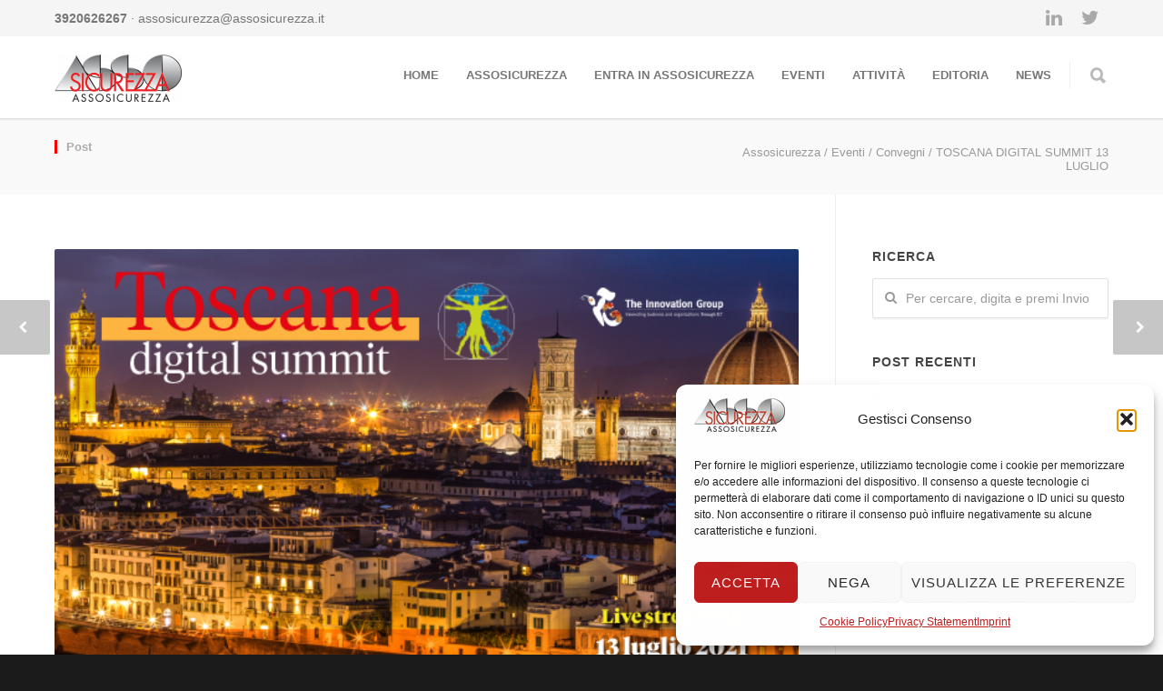

--- FILE ---
content_type: text/html; charset=UTF-8
request_url: https://www.assosicurezza.it/it/2021/06/10/toscana-digital-summit-13-luglio-2/
body_size: 20287
content:
<!doctype html>
<html lang="it-IT">
<head>
<meta http-equiv="Content-Type" content="text/html; charset=UTF-8" />
<title>TOSCANA DIGITAL SUMMIT 13 LUGLIO |  Assosicurezza</title>
<!-- Mobile Specific Metas & Favicons -->
<meta name="viewport" content="width=device-width, initial-scale=1, maximum-scale=1, user-scalable=0"><link rel="shortcut icon" href="https://www.assosicurezza.it/wp-content/uploads/2017/03/favicon.png"><link rel="apple-touch-icon" href="https://www.assosicurezza.it/wp-content/uploads/2017/03/icon.png"><link rel="apple-touch-icon" sizes="120x120" href="https://www.assosicurezza.it/wp-content/uploads/2017/03/icon-retina.png"><link rel="apple-touch-icon" sizes="76x76" href="https://www.assosicurezza.it/wp-content/uploads/2017/03/ipad-mini.png"><link rel="apple-touch-icon" sizes="152x152" href="https://www.assosicurezza.it/wp-content/uploads/2017/03/icon-2.png"><!-- WordPress Stuff -->
                        <script data-waitfor="fonts.googleapis." type="text/plain" data-service="google-fonts" data-category="marketing">
                            /* You can add more configuration options to webfontloader by previously defining the WebFontConfig with your options */
                            if ( typeof WebFontConfig === "undefined" ) {
                                WebFontConfig = new Object();
                            }
                            WebFontConfig['google'] = {families: ['Montserrat:400,700', 'Open+Sans:300,400,600,700,800,300italic,400italic,600italic,700italic,800italic&amp;subset=latin']};

                            (function() {
                                var wf = document.createElement( 'script' );
                                wf.src = 'https://ajax.googleapis.com/ajax/libs/webfont/1.5.3/webfont.js';
                                wf.type = 'text/javascript';
                                wf.async = 'true';
                                var s = document.getElementsByTagName( 'script' )[0];
                                s.parentNode.insertBefore( wf, s );
                            })();
                        </script>
                        <meta name='robots' content='max-image-preview:large' />
	<style>img:is([sizes="auto" i], [sizes^="auto," i]) { contain-intrinsic-size: 3000px 1500px }</style>
	<link rel='dns-prefetch' href='//www.googletagmanager.com' />
<link rel="alternate" type="application/rss+xml" title="Assosicurezza &raquo; Feed" href="https://www.assosicurezza.it/it/feed/" />
<script type="text/javascript">
/* <![CDATA[ */
window._wpemojiSettings = {"baseUrl":"https:\/\/s.w.org\/images\/core\/emoji\/16.0.1\/72x72\/","ext":".png","svgUrl":"https:\/\/s.w.org\/images\/core\/emoji\/16.0.1\/svg\/","svgExt":".svg","source":{"concatemoji":"https:\/\/www.assosicurezza.it\/wp-includes\/js\/wp-emoji-release.min.js?ver=6.8.3"}};
/*! This file is auto-generated */
!function(s,n){var o,i,e;function c(e){try{var t={supportTests:e,timestamp:(new Date).valueOf()};sessionStorage.setItem(o,JSON.stringify(t))}catch(e){}}function p(e,t,n){e.clearRect(0,0,e.canvas.width,e.canvas.height),e.fillText(t,0,0);var t=new Uint32Array(e.getImageData(0,0,e.canvas.width,e.canvas.height).data),a=(e.clearRect(0,0,e.canvas.width,e.canvas.height),e.fillText(n,0,0),new Uint32Array(e.getImageData(0,0,e.canvas.width,e.canvas.height).data));return t.every(function(e,t){return e===a[t]})}function u(e,t){e.clearRect(0,0,e.canvas.width,e.canvas.height),e.fillText(t,0,0);for(var n=e.getImageData(16,16,1,1),a=0;a<n.data.length;a++)if(0!==n.data[a])return!1;return!0}function f(e,t,n,a){switch(t){case"flag":return n(e,"\ud83c\udff3\ufe0f\u200d\u26a7\ufe0f","\ud83c\udff3\ufe0f\u200b\u26a7\ufe0f")?!1:!n(e,"\ud83c\udde8\ud83c\uddf6","\ud83c\udde8\u200b\ud83c\uddf6")&&!n(e,"\ud83c\udff4\udb40\udc67\udb40\udc62\udb40\udc65\udb40\udc6e\udb40\udc67\udb40\udc7f","\ud83c\udff4\u200b\udb40\udc67\u200b\udb40\udc62\u200b\udb40\udc65\u200b\udb40\udc6e\u200b\udb40\udc67\u200b\udb40\udc7f");case"emoji":return!a(e,"\ud83e\udedf")}return!1}function g(e,t,n,a){var r="undefined"!=typeof WorkerGlobalScope&&self instanceof WorkerGlobalScope?new OffscreenCanvas(300,150):s.createElement("canvas"),o=r.getContext("2d",{willReadFrequently:!0}),i=(o.textBaseline="top",o.font="600 32px Arial",{});return e.forEach(function(e){i[e]=t(o,e,n,a)}),i}function t(e){var t=s.createElement("script");t.src=e,t.defer=!0,s.head.appendChild(t)}"undefined"!=typeof Promise&&(o="wpEmojiSettingsSupports",i=["flag","emoji"],n.supports={everything:!0,everythingExceptFlag:!0},e=new Promise(function(e){s.addEventListener("DOMContentLoaded",e,{once:!0})}),new Promise(function(t){var n=function(){try{var e=JSON.parse(sessionStorage.getItem(o));if("object"==typeof e&&"number"==typeof e.timestamp&&(new Date).valueOf()<e.timestamp+604800&&"object"==typeof e.supportTests)return e.supportTests}catch(e){}return null}();if(!n){if("undefined"!=typeof Worker&&"undefined"!=typeof OffscreenCanvas&&"undefined"!=typeof URL&&URL.createObjectURL&&"undefined"!=typeof Blob)try{var e="postMessage("+g.toString()+"("+[JSON.stringify(i),f.toString(),p.toString(),u.toString()].join(",")+"));",a=new Blob([e],{type:"text/javascript"}),r=new Worker(URL.createObjectURL(a),{name:"wpTestEmojiSupports"});return void(r.onmessage=function(e){c(n=e.data),r.terminate(),t(n)})}catch(e){}c(n=g(i,f,p,u))}t(n)}).then(function(e){for(var t in e)n.supports[t]=e[t],n.supports.everything=n.supports.everything&&n.supports[t],"flag"!==t&&(n.supports.everythingExceptFlag=n.supports.everythingExceptFlag&&n.supports[t]);n.supports.everythingExceptFlag=n.supports.everythingExceptFlag&&!n.supports.flag,n.DOMReady=!1,n.readyCallback=function(){n.DOMReady=!0}}).then(function(){return e}).then(function(){var e;n.supports.everything||(n.readyCallback(),(e=n.source||{}).concatemoji?t(e.concatemoji):e.wpemoji&&e.twemoji&&(t(e.twemoji),t(e.wpemoji)))}))}((window,document),window._wpemojiSettings);
/* ]]> */
</script>
<style id='wp-emoji-styles-inline-css' type='text/css'>

	img.wp-smiley, img.emoji {
		display: inline !important;
		border: none !important;
		box-shadow: none !important;
		height: 1em !important;
		width: 1em !important;
		margin: 0 0.07em !important;
		vertical-align: -0.1em !important;
		background: none !important;
		padding: 0 !important;
	}
</style>
<link rel='stylesheet' id='wp-block-library-css' href='https://www.assosicurezza.it/wp-includes/css/dist/block-library/style.min.css?ver=6.8.3' type='text/css' media='all' />
<style id='classic-theme-styles-inline-css' type='text/css'>
/*! This file is auto-generated */
.wp-block-button__link{color:#fff;background-color:#32373c;border-radius:9999px;box-shadow:none;text-decoration:none;padding:calc(.667em + 2px) calc(1.333em + 2px);font-size:1.125em}.wp-block-file__button{background:#32373c;color:#fff;text-decoration:none}
</style>
<style id='global-styles-inline-css' type='text/css'>
:root{--wp--preset--aspect-ratio--square: 1;--wp--preset--aspect-ratio--4-3: 4/3;--wp--preset--aspect-ratio--3-4: 3/4;--wp--preset--aspect-ratio--3-2: 3/2;--wp--preset--aspect-ratio--2-3: 2/3;--wp--preset--aspect-ratio--16-9: 16/9;--wp--preset--aspect-ratio--9-16: 9/16;--wp--preset--color--black: #000000;--wp--preset--color--cyan-bluish-gray: #abb8c3;--wp--preset--color--white: #ffffff;--wp--preset--color--pale-pink: #f78da7;--wp--preset--color--vivid-red: #cf2e2e;--wp--preset--color--luminous-vivid-orange: #ff6900;--wp--preset--color--luminous-vivid-amber: #fcb900;--wp--preset--color--light-green-cyan: #7bdcb5;--wp--preset--color--vivid-green-cyan: #00d084;--wp--preset--color--pale-cyan-blue: #8ed1fc;--wp--preset--color--vivid-cyan-blue: #0693e3;--wp--preset--color--vivid-purple: #9b51e0;--wp--preset--gradient--vivid-cyan-blue-to-vivid-purple: linear-gradient(135deg,rgba(6,147,227,1) 0%,rgb(155,81,224) 100%);--wp--preset--gradient--light-green-cyan-to-vivid-green-cyan: linear-gradient(135deg,rgb(122,220,180) 0%,rgb(0,208,130) 100%);--wp--preset--gradient--luminous-vivid-amber-to-luminous-vivid-orange: linear-gradient(135deg,rgba(252,185,0,1) 0%,rgba(255,105,0,1) 100%);--wp--preset--gradient--luminous-vivid-orange-to-vivid-red: linear-gradient(135deg,rgba(255,105,0,1) 0%,rgb(207,46,46) 100%);--wp--preset--gradient--very-light-gray-to-cyan-bluish-gray: linear-gradient(135deg,rgb(238,238,238) 0%,rgb(169,184,195) 100%);--wp--preset--gradient--cool-to-warm-spectrum: linear-gradient(135deg,rgb(74,234,220) 0%,rgb(151,120,209) 20%,rgb(207,42,186) 40%,rgb(238,44,130) 60%,rgb(251,105,98) 80%,rgb(254,248,76) 100%);--wp--preset--gradient--blush-light-purple: linear-gradient(135deg,rgb(255,206,236) 0%,rgb(152,150,240) 100%);--wp--preset--gradient--blush-bordeaux: linear-gradient(135deg,rgb(254,205,165) 0%,rgb(254,45,45) 50%,rgb(107,0,62) 100%);--wp--preset--gradient--luminous-dusk: linear-gradient(135deg,rgb(255,203,112) 0%,rgb(199,81,192) 50%,rgb(65,88,208) 100%);--wp--preset--gradient--pale-ocean: linear-gradient(135deg,rgb(255,245,203) 0%,rgb(182,227,212) 50%,rgb(51,167,181) 100%);--wp--preset--gradient--electric-grass: linear-gradient(135deg,rgb(202,248,128) 0%,rgb(113,206,126) 100%);--wp--preset--gradient--midnight: linear-gradient(135deg,rgb(2,3,129) 0%,rgb(40,116,252) 100%);--wp--preset--font-size--small: 13px;--wp--preset--font-size--medium: 20px;--wp--preset--font-size--large: 36px;--wp--preset--font-size--x-large: 42px;--wp--preset--spacing--20: 0.44rem;--wp--preset--spacing--30: 0.67rem;--wp--preset--spacing--40: 1rem;--wp--preset--spacing--50: 1.5rem;--wp--preset--spacing--60: 2.25rem;--wp--preset--spacing--70: 3.38rem;--wp--preset--spacing--80: 5.06rem;--wp--preset--shadow--natural: 6px 6px 9px rgba(0, 0, 0, 0.2);--wp--preset--shadow--deep: 12px 12px 50px rgba(0, 0, 0, 0.4);--wp--preset--shadow--sharp: 6px 6px 0px rgba(0, 0, 0, 0.2);--wp--preset--shadow--outlined: 6px 6px 0px -3px rgba(255, 255, 255, 1), 6px 6px rgba(0, 0, 0, 1);--wp--preset--shadow--crisp: 6px 6px 0px rgba(0, 0, 0, 1);}:where(.is-layout-flex){gap: 0.5em;}:where(.is-layout-grid){gap: 0.5em;}body .is-layout-flex{display: flex;}.is-layout-flex{flex-wrap: wrap;align-items: center;}.is-layout-flex > :is(*, div){margin: 0;}body .is-layout-grid{display: grid;}.is-layout-grid > :is(*, div){margin: 0;}:where(.wp-block-columns.is-layout-flex){gap: 2em;}:where(.wp-block-columns.is-layout-grid){gap: 2em;}:where(.wp-block-post-template.is-layout-flex){gap: 1.25em;}:where(.wp-block-post-template.is-layout-grid){gap: 1.25em;}.has-black-color{color: var(--wp--preset--color--black) !important;}.has-cyan-bluish-gray-color{color: var(--wp--preset--color--cyan-bluish-gray) !important;}.has-white-color{color: var(--wp--preset--color--white) !important;}.has-pale-pink-color{color: var(--wp--preset--color--pale-pink) !important;}.has-vivid-red-color{color: var(--wp--preset--color--vivid-red) !important;}.has-luminous-vivid-orange-color{color: var(--wp--preset--color--luminous-vivid-orange) !important;}.has-luminous-vivid-amber-color{color: var(--wp--preset--color--luminous-vivid-amber) !important;}.has-light-green-cyan-color{color: var(--wp--preset--color--light-green-cyan) !important;}.has-vivid-green-cyan-color{color: var(--wp--preset--color--vivid-green-cyan) !important;}.has-pale-cyan-blue-color{color: var(--wp--preset--color--pale-cyan-blue) !important;}.has-vivid-cyan-blue-color{color: var(--wp--preset--color--vivid-cyan-blue) !important;}.has-vivid-purple-color{color: var(--wp--preset--color--vivid-purple) !important;}.has-black-background-color{background-color: var(--wp--preset--color--black) !important;}.has-cyan-bluish-gray-background-color{background-color: var(--wp--preset--color--cyan-bluish-gray) !important;}.has-white-background-color{background-color: var(--wp--preset--color--white) !important;}.has-pale-pink-background-color{background-color: var(--wp--preset--color--pale-pink) !important;}.has-vivid-red-background-color{background-color: var(--wp--preset--color--vivid-red) !important;}.has-luminous-vivid-orange-background-color{background-color: var(--wp--preset--color--luminous-vivid-orange) !important;}.has-luminous-vivid-amber-background-color{background-color: var(--wp--preset--color--luminous-vivid-amber) !important;}.has-light-green-cyan-background-color{background-color: var(--wp--preset--color--light-green-cyan) !important;}.has-vivid-green-cyan-background-color{background-color: var(--wp--preset--color--vivid-green-cyan) !important;}.has-pale-cyan-blue-background-color{background-color: var(--wp--preset--color--pale-cyan-blue) !important;}.has-vivid-cyan-blue-background-color{background-color: var(--wp--preset--color--vivid-cyan-blue) !important;}.has-vivid-purple-background-color{background-color: var(--wp--preset--color--vivid-purple) !important;}.has-black-border-color{border-color: var(--wp--preset--color--black) !important;}.has-cyan-bluish-gray-border-color{border-color: var(--wp--preset--color--cyan-bluish-gray) !important;}.has-white-border-color{border-color: var(--wp--preset--color--white) !important;}.has-pale-pink-border-color{border-color: var(--wp--preset--color--pale-pink) !important;}.has-vivid-red-border-color{border-color: var(--wp--preset--color--vivid-red) !important;}.has-luminous-vivid-orange-border-color{border-color: var(--wp--preset--color--luminous-vivid-orange) !important;}.has-luminous-vivid-amber-border-color{border-color: var(--wp--preset--color--luminous-vivid-amber) !important;}.has-light-green-cyan-border-color{border-color: var(--wp--preset--color--light-green-cyan) !important;}.has-vivid-green-cyan-border-color{border-color: var(--wp--preset--color--vivid-green-cyan) !important;}.has-pale-cyan-blue-border-color{border-color: var(--wp--preset--color--pale-cyan-blue) !important;}.has-vivid-cyan-blue-border-color{border-color: var(--wp--preset--color--vivid-cyan-blue) !important;}.has-vivid-purple-border-color{border-color: var(--wp--preset--color--vivid-purple) !important;}.has-vivid-cyan-blue-to-vivid-purple-gradient-background{background: var(--wp--preset--gradient--vivid-cyan-blue-to-vivid-purple) !important;}.has-light-green-cyan-to-vivid-green-cyan-gradient-background{background: var(--wp--preset--gradient--light-green-cyan-to-vivid-green-cyan) !important;}.has-luminous-vivid-amber-to-luminous-vivid-orange-gradient-background{background: var(--wp--preset--gradient--luminous-vivid-amber-to-luminous-vivid-orange) !important;}.has-luminous-vivid-orange-to-vivid-red-gradient-background{background: var(--wp--preset--gradient--luminous-vivid-orange-to-vivid-red) !important;}.has-very-light-gray-to-cyan-bluish-gray-gradient-background{background: var(--wp--preset--gradient--very-light-gray-to-cyan-bluish-gray) !important;}.has-cool-to-warm-spectrum-gradient-background{background: var(--wp--preset--gradient--cool-to-warm-spectrum) !important;}.has-blush-light-purple-gradient-background{background: var(--wp--preset--gradient--blush-light-purple) !important;}.has-blush-bordeaux-gradient-background{background: var(--wp--preset--gradient--blush-bordeaux) !important;}.has-luminous-dusk-gradient-background{background: var(--wp--preset--gradient--luminous-dusk) !important;}.has-pale-ocean-gradient-background{background: var(--wp--preset--gradient--pale-ocean) !important;}.has-electric-grass-gradient-background{background: var(--wp--preset--gradient--electric-grass) !important;}.has-midnight-gradient-background{background: var(--wp--preset--gradient--midnight) !important;}.has-small-font-size{font-size: var(--wp--preset--font-size--small) !important;}.has-medium-font-size{font-size: var(--wp--preset--font-size--medium) !important;}.has-large-font-size{font-size: var(--wp--preset--font-size--large) !important;}.has-x-large-font-size{font-size: var(--wp--preset--font-size--x-large) !important;}
:where(.wp-block-post-template.is-layout-flex){gap: 1.25em;}:where(.wp-block-post-template.is-layout-grid){gap: 1.25em;}
:where(.wp-block-columns.is-layout-flex){gap: 2em;}:where(.wp-block-columns.is-layout-grid){gap: 2em;}
:root :where(.wp-block-pullquote){font-size: 1.5em;line-height: 1.6;}
</style>
<link rel='stylesheet' id='contact-form-7-css' href='https://www.assosicurezza.it/wp-content/plugins/contact-form-7/includes/css/styles.css?ver=6.1.1' type='text/css' media='all' />
<link rel='stylesheet' id='rs-plugin-settings-css' href='https://www.assosicurezza.it/wp-content/plugins/revslider/public/assets/css/settings.css?ver=5.3.1.5' type='text/css' media='all' />
<style id='rs-plugin-settings-inline-css' type='text/css'>
#rs-demo-id {}
</style>
<link rel='stylesheet' id='wpcf7-redirect-script-frontend-css' href='https://www.assosicurezza.it/wp-content/plugins/wpcf7-redirect/build/assets/frontend-script.css?ver=2c532d7e2be36f6af233' type='text/css' media='all' />
<link rel='stylesheet' id='cmplz-general-css' href='https://www.assosicurezza.it/wp-content/plugins/complianz-gdpr-premium/assets/css/cookieblocker.min.css?ver=1758285480' type='text/css' media='all' />
<link rel='stylesheet' id='stylesheet-css' href='https://www.assosicurezza.it/wp-content/themes/unicon/style.css?ver=1' type='text/css' media='all' />
<link rel='stylesheet' id='js_composer_front-css' href='https://www.assosicurezza.it/wp-content/plugins/js_composer/assets/css/js_composer.min.css?ver=5.0.1' type='text/css' media='all' />
<link rel='stylesheet' id='shortcodes-css' href='https://www.assosicurezza.it/wp-content/themes/unicon/framework/css/shortcodes.css?ver=6.8.3' type='text/css' media='all' />
<link rel='stylesheet' id='responsive-css' href='https://www.assosicurezza.it/wp-content/themes/unicon/framework/css/responsive.css?ver=6.8.3' type='text/css' media='all' />
<script type="text/javascript" src="https://www.assosicurezza.it/wp-includes/js/jquery/jquery.min.js?ver=3.7.1" id="jquery-core-js"></script>
<script type="text/javascript" src="https://www.assosicurezza.it/wp-includes/js/jquery/jquery-migrate.min.js?ver=3.4.1" id="jquery-migrate-js"></script>
<script type="text/javascript" src="https://www.assosicurezza.it/wp-content/plugins/revslider/public/assets/js/jquery.themepunch.tools.min.js?ver=5.3.1.5" id="tp-tools-js"></script>
<script type="text/javascript" src="https://www.assosicurezza.it/wp-content/plugins/revslider/public/assets/js/jquery.themepunch.revolution.min.js?ver=5.3.1.5" id="revmin-js"></script>

<!-- Snippet del tag Google (gtag.js) aggiunto da Site Kit -->
<!-- Snippet Google Analytics aggiunto da Site Kit -->
<script type="text/javascript" src="https://www.googletagmanager.com/gtag/js?id=G-P7LJ025LM5" id="google_gtagjs-js" async></script>
<script type="text/javascript" id="google_gtagjs-js-after">
/* <![CDATA[ */
window.dataLayer = window.dataLayer || [];function gtag(){dataLayer.push(arguments);}
gtag("set","linker",{"domains":["www.assosicurezza.it"]});
gtag("js", new Date());
gtag("set", "developer_id.dZTNiMT", true);
gtag("config", "G-P7LJ025LM5");
/* ]]> */
</script>
<link rel="https://api.w.org/" href="https://www.assosicurezza.it/wp-json/" /><link rel="alternate" title="JSON" type="application/json" href="https://www.assosicurezza.it/wp-json/wp/v2/posts/18973" /><link rel="EditURI" type="application/rsd+xml" title="RSD" href="https://www.assosicurezza.it/xmlrpc.php?rsd" />
<meta name="generator" content="WordPress 6.8.3" />
<link rel="canonical" href="https://www.assosicurezza.it/it/2021/06/10/toscana-digital-summit-13-luglio-2/" />
<link rel='shortlink' href='https://www.assosicurezza.it/?p=18973' />
<link rel="alternate" title="oEmbed (JSON)" type="application/json+oembed" href="https://www.assosicurezza.it/wp-json/oembed/1.0/embed?url=https%3A%2F%2Fwww.assosicurezza.it%2Fit%2F2021%2F06%2F10%2Ftoscana-digital-summit-13-luglio-2%2F" />
<link rel="alternate" title="oEmbed (XML)" type="text/xml+oembed" href="https://www.assosicurezza.it/wp-json/oembed/1.0/embed?url=https%3A%2F%2Fwww.assosicurezza.it%2Fit%2F2021%2F06%2F10%2Ftoscana-digital-summit-13-luglio-2%2F&#038;format=xml" />
<meta name="generator" content="Site Kit by Google 1.161.0" />			<style>.cmplz-hidden {
					display: none !important;
				}</style><style type="text/css">
body{ font: 400 14px Open Sans, Arial, Helvetica, sans-serif; color: #777777; line-height: 1.9;} .wrapall, .boxed-layout{ background-color: #ffffff; } body.page-template-page-blank-php{ background: #ffffff !important; } h1, .title-h1{ font: 600 28px Open Sans, Arial, Helvetica, sans-serif; color: #333333; } h2{ font: 600 24px Open Sans, Arial, Helvetica, sans-serif; color: #333333; } h3{ font: 600 18px Open Sans, Arial, Helvetica, sans-serif; color: #333333; } h4{ font: 600 16px Open Sans, Arial, Helvetica, sans-serif; color: #333333; } h5{ font: 600 16px Open Sans, Arial, Helvetica, sans-serif; color: #333333; } h6{ font: 600 16px Open Sans, Arial, Helvetica, sans-serif; color: #333333; } .title{ font-family: 'Open Sans', Arial, Helvetica, sans-serif; } h1 a, h2 a, h3 a, h4 a, h5 a, h6 a { font-weight: inherit; color: inherit; } h1 a:hover, h2 a:hover, h3 a:hover, h4 a:hover, h5 a:hover, h6 a:hover, a:hover h1, a:hover h2, a:hover h3, a:hover h4, a:hover h5, a:hover h6 { color: #ff0000; } a{ color: #ff0000; } a:hover{ color: #ff0000; } input[type='text'], input[type='password'], input[type='email'], input[type='tel'], textarea, select { font-family: Open Sans, Arial, Helvetica, sans-serif; font-size: 14px; } #sidebar .widget h3{ font: 700 14px Montserrat, Arial, Helvetica, sans-serif; color: #444444; } .container .twelve.alt.sidebar-right, .container .twelve.alt.sidebar-left, #sidebar.sidebar-right #sidebar-widgets, #sidebar.sidebar-left #sidebar-widgets{ border-color: #efefef;} #topbar{ background: #f5f5f5; color: #777777; } #topbar a{ color: #777777; } #topbar a:hover{ color: #333333; } @media only screen and (max-width: 767px) { #topbar .topbar-col1{ background: #f5f5f5; } } /* Navigation */ #navigation > ul > li > a{ font: 700 13px Montserrat, Arial, Helvetica, sans-serif; color: #777777; } #navigation > ul > li:hover > a, #navigation > ul > li > a:hover { color: #ff0000; } #navigation li.current-menu-item > a:hover, #navigation li.current-page-ancestor > a:hover, #navigation li.current-menu-ancestor > a:hover, #navigation li.current-menu-parent > a:hover, #navigation li.current_page_ancestor > a:hover, #navigation > ul > li.sfHover > a { color: #ff0000; } #navigation li.current-menu-item > a, #navigation li.current-page-ancestor > a, #navigation li.current-menu-ancestor > a, #navigation li.current-menu-parent > a, #navigation li.current_page_ancestor > a { color: #ff0000; } #navigation ul li:hover{ border-color: #ff0000; } #navigation li.current-menu-item, #navigation li.current-page-ancestor, #navigation li.current-menu-ancestor, #navigation li.current-menu-parent, #navigation li.current_page_ancestor{ border-color: #ff0000; } #navigation .sub-menu{ background: #262626; } #navigation .sub-menu li a{ font: 400 13px Open Sans, Arial, Helvetica, sans-serif; color: #bbbbbb; } #navigation .sub-menu li a:hover{ color: #ffffff; } #navigation .sub-menu li.current_page_item > a, #navigation .sub-menu li.current_page_item > a:hover, #navigation .sub-menu li.current-menu-item > a, #navigation .sub-menu li.current-menu-item > a:hover, #navigation .sub-menu li.current-page-ancestor > a, #navigation .sub-menu li.current-page-ancestor > a:hover, #navigation .sub-menu li.current-menu-ancestor > a, #navigation .sub-menu li.current-menu-ancestor > a:hover, #navigation .sub-menu li.current-menu-parent > a, #navigation .sub-menu li.current-menu-parent > a:hover, #navigation .sub-menu li.current_page_ancestor > a, #navigation .sub-menu li.current_page_ancestor > a:hover{ color: #ffffff; } #navigation .sub-menu li a, #navigation .sub-menu ul li a{ border-color: #333333; } #navigation > ul > li.megamenu > ul.sub-menu{ background: #262626; border-color: #ff0000; } #navigation > ul > li.megamenu > ul > li { border-right-color: #333333 !important; } #navigation > ul > li.megamenu ul li a{ color:#bbbbbb; } #navigation > ul > li.megamenu > ul > li > a { color:#ffffff; } #navigation > ul > li.megamenu > ul ul li a:hover, #header #navigation > ul > li.megamenu > ul ul li.current-menu-item a { color: #ffffff !important; background-color: #333333 !important; } /* Header General */ #search-btn, #shopping-btn, #close-search-btn { color: #bbbbbb; } #search-btn:hover, #shopping-btn:hover, #close-search-btn:hover { color: #666666; } #slogan{ font: 400 20px Open Sans, Arial, Helvetica, sans-serif; color: #777777; margin-top: 34px; } /* Mobile Header */ #mobile-navigation{ background: #262626; } #mobile-navigation ul li a{ font: 400 13px Open Sans, Arial, Helvetica, sans-serif; color: #bbbbbb; border-bottom-color: #333333 !important; } #mobile-navigation ul li a:hover, #mobile-navigation ul li a:hover [class^='fa-'], #mobile-navigation li.open > a, #mobile-navigation ul li.current-menu-item > a, #mobile-navigation ul li.current-menu-ancestor > a{ color: #ffffff; } body #mobile-navigation li.open > a [class^='fa-']{ color: #ffffff; } #mobile-navigation form, #mobile-navigation form input{ background: #444444; color: #cccccc; } #mobile-navigation form:before{ color: #cccccc; } #mobile-header{ background: #ffffff; height: 90px; } #mobile-navigation-btn, #mobile-cart-btn, #mobile-shopping-btn{ color: #bbbbbb; line-height: 90px; } #mobile-navigation-btn:hover, #mobile-cart-btn:hover, #mobile-shopping-btn:hover { color: #666666; } #mobile-header .logo{ margin-top: 20px; } /* Header V1 */ #header.header-v1 { height: 90px; background: #ffffff; } .header-v1 .logo{ margin-top: 20px; } .header-v1 #navigation > ul > li{ height: 90px; padding-top: 35px; } .header-v1 #navigation .sub-menu{ top: 90px; } .header-v1 .header-icons-divider{ line-height: 90px; background: #efefef; } #header.header-v1 .widget_shopping_cart{ top: 90px; } .header-v1 #search-btn, .header-v1 #close-search-btn, .header-v1 #shopping-btn{ line-height: 90px; } .header-v1 #search-top, .header-v1 #search-top input{ height: 90px; } .header-v1 #search-top input{ color: #666666; font-family: Open Sans, Arial, Helvetica, sans-serif; } /* Header V3 */ #header.header-v3 { background: #ffffff; } .header-v3 .navigation-wrap{ background: #ffffff; border-top: 1px solid #efefef; } .header-v3 .logo { margin-top: 30px; margin-bottom: 30px; } /* Header V4 */ #header.header-v4 { background: #ffffff; } .header-v4 .navigation-wrap{ background: #ffffff; border-top: 1px solid #efefef; } .header-v4 .logo { margin-top: 30px; margin-bottom: 30px; } /* Transparent Header */ #transparentimage{ padding: 90px 0 0 0; } .header-is-transparent #mobile-navigation{ top: 90px; } /* Stuck */ .stuck{ background: #ffffff; } /* Titlebars */ .titlebar h1, .title-h1{ font: 400 22px Open Sans, Arial, Helvetica, sans-serif; color: #777777; } #fulltitle{ background: #f9f9f9; border-bottom: 0px none #efefef; } #breadcrumbs{ margin-top: 6px; } #breadcrumbs, #breadcrumbs a{ font: 400 13px Open Sans, Arial, Helvetica, sans-serif; color: #999999; } #breadcrumbs a:hover{ color: #666666; } #fullimagecenter h1, #transparentimage h1, #fullimagecenter .title-h1, #transparentimage .title-h1{ font: 700 42px Montserrat, Arial, Helvetica, sans-serif; color: #ffffff; text-transform: uppercase; letter-spacing: 1px; text-align: center; } /* Footer */ #footer .widget h3{ font: 700 13px Montserrat, Arial, Helvetica, sans-serif; color: #ffffff; } #footer{ color: #888888; border-top: 10px none #dd3333; } #footer{ background-color: #262626; } #footer a, #footer .widget ul li:after { color: #888888; } #footer a:hover, #footer .widget ul li:hover:after { color: #ffffff; } #footer .widget ul li{ border-bottom-color: #333333; } /* Copyright */ #copyright{ background: #1b1b1b; color: #777777; } #copyright a { color: #999999; } #copyright a:hover { color: #cccccc; } /* Color Accent */ .highlight{color:#ff0000 !important;} ::selection{ background: #ff0000; } ::-moz-selection { background: #ff0000; } #shopping-btn span{background:#ff0000;} .blog-page .post h1 a:hover,.blog-page .post h2 a:hover{color:#ff0000;} .entry-image .entry-overlay{background:#ff0000;} .entry-quote a:hover{background:#ff0000;} .entry-link a:hover{background:#ff0000;} .blog-single .entry-tags a:hover{color:#ff0000;} .sharebox ul li a:hover{color:#ff0000;} #pagination .current a{background:#ff0000;} #filters ul li a:hover{color:#ff0000;} #filters ul li a.active{color:#ff0000;} #back-to-top a:hover{background-color:#ff0000;} #sidebar .widget ul li a:hover{color:#ff0000;} #sidebar .widget ul li:hover:after{color:#ff0000;} .widget_tag_cloud a:hover,.widget_product_tag_cloud a:hover{background:#ff0000;border-color:#ff0000;} .widget_portfolio .portfolio-widget-item .portfolio-overlay{background:#ff0000;} #sidebar .widget_nav_menu ul li a:hover{color:#ff0000;} #footer .widget_tag_cloud a:hover,#footer .widget_product_tag_cloud a:hover{background:#ff0000;border-color:#ff0000;} /* Shortcodes */ .box.style-2{border-top-color:#ff0000;} .box.style-4{border-color:#ff0000;} .box.style-6{background:#ff0000;} a.button,input[type=submit],button,.minti_button{background:#ff0000;border-color:#ff0000;} a.button.color-2{color:#ff0000;border-color:#ff0000;} a.button.color-3{background:#ff0000;border-color:#ff0000;} a.button.color-9{color:#ff0000;} a.button.color-6:hover{background:#ff0000;border-color:#ff0000;} a.button.color-7:hover{background:#ff0000;border-color:#ff0000;} .counter-number{color:#ff0000;} .divider-title.align-center:after, .divider-title.align-left:after { background-color:#ff0000 } .divider5{border-bottom-color:#ff0000;} .dropcap.dropcap-circle{background-color:#ff0000;} .dropcap.dropcap-box{background-color:#ff0000;} .dropcap.dropcap-color{color:#ff0000;} .toggle .toggle-title.active, .color-light .toggle .toggle-title.active{ background:#ff0000; border-color: #ff0000;} .iconbox-style-1.icon-color-accent i.boxicon,.iconbox-style-2.icon-color-accent i.boxicon,.iconbox-style-3.icon-color-accent i.boxicon,.iconbox-style-8.icon-color-accent i.boxicon,.iconbox-style-9.icon-color-accent i.boxicon{color:#ff0000!important;} .iconbox-style-4.icon-color-accent i.boxicon,.iconbox-style-5.icon-color-accent i.boxicon,.iconbox-style-6.icon-color-accent i.boxicon,.iconbox-style-7.icon-color-accent i.boxicon,.flip .icon-color-accent.card .back{background:#ff0000;} .latest-blog .blog-item .blog-overlay{background:#ff0000;} .latest-blog .blog-item .blog-pic i{color:#ff0000;} .latest-blog .blog-item h4 a:hover{color:#ff0000;} .progressbar .progress-percentage{background:#ff0000;} .wpb_widgetised_column .widget ul li a:hover{color:#ff0000;} .wpb_widgetised_column .widget ul li:hover:after{color:#ff0000;} .wpb_accordion .wpb_accordion_wrapper .ui-state-active .ui-icon{background-color:#ff0000;} .wpb_accordion .wpb_accordion_wrapper .ui-state-active.wpb_accordion_header a{color:#ff0000;} .wpb_accordion .wpb_accordion_wrapper .wpb_accordion_header a:hover,.wpb_accordion .wpb_accordion_wrapper .wpb_accordion_header a:hover .ui-state-default .ui-icon{color:#ff0000;} .wpb_accordion .wpb_accordion_wrapper .wpb_accordion_header:hover .ui-icon{background-color:#ff0000!important;} .wpb_content_element.wpb_tabs .wpb_tabs_nav li.ui-tabs-active{border-bottom-color:#ff0000;} .portfolio-item h4 a:hover{ color: #ff0000; } .portfolio-filters ul li a:hover { color: #ff0000; } .portfolio-filters ul li a.active { color: #ff0000; } .portfolio-overlay-icon .portfolio-overlay{ background: #ff0000; } .portfolio-overlay-icon i{ color: #ff0000; } .portfolio-overlay-effect .portfolio-overlay{ background: #ff0000; } .portfolio-overlay-name .portfolio-overlay{ background: #ff0000; } .portfolio-detail-attributes ul li a:hover{ color: #ff0000; } a.catimage:hover .catimage-text{ background: #ff0000; } /* WooCommerce */ .products li h3{font: 400 14px Open Sans, Arial, Helvetica, sans-serif; color: #777777;} .woocommerce .button.checkout-button{background:#ff0000;border-color:#ff0000;} .woocommerce .products .onsale{background:#ff0000;} .product .onsale{background:#ff0000;} button.single_add_to_cart_button:hover{background:#ff0000;} .woocommerce-tabs > ul > li.active a{color:#ff0000;border-bottom-color:#ff0000;} p.stars a:hover{background:#ff0000;} p.stars a.active,p.stars a.active:after{background:#ff0000;} .product_list_widget a{color:#ff0000;} .woocommerce .widget_layered_nav li.chosen a{color:#ff0000!important;} .woocommerce .widget_product_categories > ul > li.current-cat > a{color:#ff0000!important;} .woocommerce .widget_product_categories > ul > li.current-cat:after{color:#ff0000!important;} .woocommerce-message{ background: #ff0000; } .bbp-topics-front ul.super-sticky .bbp-topic-title:before, .bbp-topics ul.super-sticky .bbp-topic-title:before, .bbp-topics ul.sticky .bbp-topic-title:before, .bbp-forum-content ul.sticky .bbp-topic-title:before{color: #ff0000!important; } #subscription-toggle a:hover{ background: #ff0000; } .bbp-pagination-links span.current{ background: #ff0000; } div.wpcf7-mail-sent-ok,div.wpcf7-mail-sent-ng,div.wpcf7-spam-blocked,div.wpcf7-validation-errors{ background: #ff0000; } .wpcf7-not-valid{ border-color: #ff0000 !important;} .products .button.add_to_cart_button{ color: #ff0000!important; } .minti_list.color-accent li:before{ color: #ff0000!important; } .blogslider_text .post-categories li a{ background-color: #ff0000; } .minti_zooming_slider .flex-control-nav li .minti_zooming_slider_ghost { background-color: #ff0000; } .minti_carousel.pagination_numbers .owl-dots .owl-dot.active{ background-color: #ff0000; } .wpb_content_element.wpb_tour .wpb_tabs_nav li.ui-tabs-active, .color-light .wpb_content_element.wpb_tour .wpb_tabs_nav li.ui-tabs-active{ background-color: #ff0000; } .masonry_icon i{ color: #ff0000; } /* Special Font */ .font-special, .button, .counter-title, h6, .wpb_accordion .wpb_accordion_wrapper .wpb_accordion_header a, .pricing-plan .pricing-plan-head h3, a.catimage, .divider-title, button, input[type='submit'], input[type='reset'], input[type='button'], .vc_pie_chart h4, .page-404 h3, .minti_masonrygrid_item h4{ font-family: 'Montserrat', Arial, Helvetica, sans-serif; /*letter-spacing: 0px; font-weight: 700;*/} .ui-helper-reset{ line-height: 1.9; } /* User CSS from Theme Options */ #header #navigation > ul > li > a{ text-transform: uppercase; } #footer .widget h3{ text-transform: uppercase; letter-spacing: 1px; } #sidebar .widget h3{ text-transform: uppercase; letter-spacing: 1px; } #header #navigation > ul > li.megamenu > ul > li > a{ letter-spacing: 1px; font-size: 14px; } #header #navigation > li > a{ text-transform: uppercase; letter-spacing: 1px; } .postid-4815 .portfolio-detail-title, .postid-4770 .portfolio-detail-title{ display: none; } h6{ font-weight: 700; letter-spacing: 1px; text-transform: uppercase; } .font-special{ text-transform:uppercase; } .wpb_accordion .wpb_accordion_wrapper .wpb_accordion_header a{ text-transform: uppercase; } .pricing-plan .pricing-plan-head h3{ text-transform: uppercase; font-size: 16px; } .pricing-plan .pricing-price span.pricing-amount{ font-size:42px; font-weight: 300; } .customclass1 .social-icon a{ background: #efefef; color: #333333; } .customclass1 .social-icon a:hover{ background: #1cbac8; color: #ffffff; } @media only screen and (max-width: 959px) { @media only screen and (-webkit-min-device-pixel-ratio: 1), only screen and (min-device-pixel-ratio: 1) { .fontweight-300{ font-weight: 400 !important; } } } @media (max-width: 768px) { .hideundertablet{ display: none; } } .features-box img{ border-radius: 4px; box-shadow: 0 2px 0 0 rgba(0,0,0,.03); margin-bottom: -20px; } .borderbutton a{ border:1px solid #1cbac8 !important; padding: 10px 20px !important; margin-top: -11px !important; border-radius: 3px; margin-right: 15px !important; margin-left: 5px !important; color: #1cbac8 !important; } .borderbutton a:hover{ background: #333333 !important; border-color:#333333 !important; color:#ffffff !important; } #header.header-transparent .borderbutton a{ border: 1px solid rgba(255,255,255,0.5) !important; color: #ffffff !important; } .tp-caption a { color: #222222; border-bottom: 4px solid #1cbac8; } .tp-caption a:hover { color: #1cbac8; border-bottom-color: transparent; } .no-transform{ text-transform: none; } @media only screen and (max-width: 959px) { #header, .sticky-wrapper{display:none;} #mobile-header{display:inherit} }
</style><meta name="generator" content="Powered by Visual Composer - drag and drop page builder for WordPress."/>
<!--[if lte IE 9]><link rel="stylesheet" type="text/css" href="https://www.assosicurezza.it/wp-content/plugins/js_composer/assets/css/vc_lte_ie9.min.css" media="screen"><![endif]--><meta name="generator" content="Powered by Slider Revolution 5.3.1.5 - responsive, Mobile-Friendly Slider Plugin for WordPress with comfortable drag and drop interface." />
		<style type="text/css" id="wp-custom-css">
			


.titlebar h1, .title-h1 {
    font: 700 13px Open Sans, Arial, 			  Helvetica, sans-serif;
    color: #ababab;
    border-left: 3px solid red;
    padding-left: 10px;
}

.my-paddingbox{
	padding:20px;
}

mylink-box{
display:flex;
align-items:center;
justify-content:center;
height:20px;
}
.mylink-box h6{
margin:0;
}

.myclient-box .imagebox .imagebox-img img {
    width: 165px!important;
    max-width: 100%;
    height: auto;
    vertical-align: top;
    margin-bottom: 0px !important;
}
myclient-box .imagebox h5{
margin:0;
}

.member-img{
max-width:190px;
margin:0 auto 30px auto
}

.imagebox .imagebox-img {
    margin: -31px -31px 0 -31px;
    display: block;
    border-radius: 5px 5px 0px 0px;
    overflow: hidden;
    padding: 10px;
}

.mybox-client{
    background-color: rgb(255, 255, 255);
    opacity: 1;
    height: 160px!important;
    display: flex;
    align-items: center;
    justify-content: center;
    border: 2px solid #444;
}

.mybox-client img{
    max-width: 130px;
}

.mybox-client .wpb_content_element, ul.wpb_thumbnails-fluid > li, .last_toggle_el_margin, .wpb_button {
    margin-bottom: 0;
}
@media (max-width:767px){
.myborder-team{
	text-align:center;
}
}

.myborder-team .member-img{
    border: 2px solid #ababab;
    border-radius: 50%;
}
@media (min-width:768px) and (max-width:960px){
.myborder-team .member h4{
min-height:50px;
}
}


.member-img img{
	border-radius:50%;
}

.myborder-dark{
border-top:1px solid #e4e4e4;
}
.mytop-logo-institution{
	max-width: 200px;
    margin: 20px auto 10px!important;
}

.my-recent-event .latest-blog .blog-item h4 {
    font-size: 18px;
    margin: 0 0 20px 0;
    padding: 0;
    min-height: 70px;
}
.my-recent-event .latest-blog .blog-item{
    min-height: 520px;
	border-bottom: 1px solid red;
}

.latest-blog .blog-item .blog-pic {
    overflow: hidden;
	height:160px;
}
.latest-blog .blog-item .blog-item-description {
    padding: 30px;
    min-height: 270px;
}
.my-counter-box{
    border-top: 2px solid red;
}

.home-rev-slider{
-webkit-filter: grayscale(35%);
    filter: grayscale(35%);
}
.widget_sponsor a img {
    border-radius: 6px;
}

.mylist-editoria .blog-medium .entry-image, .blog-medium .entry-gallery, .blog-medium .entry-video, .blog-medium .entry-audio {
    width: 170px;
}
#copyright .copyright-col2 {
    float: left!important;
}

.blog-page .post {
    border-bottom: 4px solid #eee;
}
#footer{
padding:20px 0;
}

@media(min-width:990px){
#footer .widget {
    margin-bottom: 40px;
	/*width:30%;*/
	float:left;
}
#footer .widget+.widget{
	text-align:right;
	width:100%;
}
#footer .widget h3{
text-align:left;
}
}

#footer .widget{
margin-bottom:0;
}

.my-info-foot p{
margin:0;
}
.block-rapporti{
	padding-bottom: 10px;
}
/* fix menu su ipad */
@media (max-width:1170px){
.header-v1 #navigation > ul > li > a {
    padding-left: 10px;
    padding-right: 10px;
}
}

@media (max-width:1024px){
#footer .widget ul li {
    max-width: 240px;
    margin-bottom: 20px;
}
.home-rev-slider .tp-parallax-wrap{
padding:15px;
}
.mylink-box h6 {
    font-size: 14px;
}

}

@media (max-width:991px){
.mysection-testimonial{
	padding:20px 0!important;
}
.latest-blog .blog-item .blog-item-description {
    padding: 10px;
}
.home-rev-slider{
	height:210px;
}

.home-rev-slider {
  height: auto !important;
}
.home-rev-slider .tp-parallax-wrap{
top:40px!important;
padding:0 50px 10px;
}
}
.home-rev-slider{
text-align:center;
}

.my-box-icon .iconbox{
min-height:170px;
}


.owl-stage-outer{
height:auto!important;
}
.tp-caption{
margin:0 auto;
}
.my-center-blocks .iconbox{
margin:0;
}
.my-center-blocks .iconbox h3{
min-height:50px;
}
.block-rapporti .vc_col-sm-3 {
    padding-left: 5px!important;
    padding-right: 5px!important;
}

@media (max-width:767px){
#footer .widget+.widget .sponsors a{
    float:left;
}
.myiconbox .iconbox-content p{
min-height:auto;
}
.myiconbox{
	margin-bottom:20px!important;
	border-bottom:1px solid #ccc;
	padding:15px;
}
.myiconbox:last-child{
	border-bottom:0 none;
}
.myiconbox .iconbox-content h3 {
    min-height: 20px!important;
}

#topbar .topbar-col1, #topbar .topbar-col2 {
    line-height: 115%;
    padding: 5px 0;
}
.my-block-little{
    margin-bottom: 10px;
    padding: 15px;
}
.my-section-gallery img{
	margin:2px;
}
.block-rapporti{
	padding-bottom: 0;
}
.owl-theme .owl-controls .owl-nav .owl-next {
    right: -20px;
}
.owl-theme .owl-controls .owl-nav .owl-prev {
    left: -20px;
}
.blog-page .post {
    margin: 0 0 10px 0;
    padding: 0 0 10px 0;
}
	.my-box-icon{
		padding-				bottom:40px!important;
	}
	.my-box-icon .iconbox{
		min-height:auto;
	}
.my-recent-event{
	padding:0;
	margin:0;
}
	.my-recent-event .latest-blog 			.blog-item{
   	 min-height: auto;
	}
	.my-recent-event h1{
		margin-bottom:0;
	}
.wpb_row .wpb_column {
    margin-bottom: 0;
}
.my-mobile-margin{
margin-bottom:0!important;
}
}

@media only screen and (min-width: 480px) and (max-width: 767px) {
	 .pp_pic_holder{ left: 50% !important; width: 400px !important;  margin-left: -200px !important; }
	 div.pp_default .pp_content_container .pp_right{ padding-right: 21px !important; }
	 .pp_content, #pp_full_res img{ width: 100% !important; height: 100% !important; }
	 div.pp_default .pp_content_container .pp_details {margin-top: 20px !important; }
}

@media only screen and (max-width: 479px) {
	 .pp_pic_holder{ left: 50% !important; width: 300px !important;  margin-left: -150px !important; }
	 div.pp_default .pp_content_container .pp_right{ padding-right: 21px !important; }
	 .pp_content, #pp_full_res img{ width: 100% !important; height: 100% !important; }
	 div.pp_default .pp_content_container .pp_details {margin-top: 20px !important; }
a.pp_close {
    right: -100px!important;
}
}

div.pp_default .pp_close {
    width: 60px;
    height: 60px;
    margin: 5px -30px 0 0;
}


.testimonial {
    padding: 25px;
    background: transparent;
    border: none;
    color: #fff;
    position: relative;
    border-radius: 0;
    box-shadow: none;
    font-size: 20px;
}
.my-imagebox .imagebox{
	background-color:red;
}
.my-imagebox .imagebox .imagebox-img{
    margin: -31px -31px 0 -31px;
    display: block;
    border-radius: 0;
    overflow: hidden;
    padding: 0;
    height: 240px;
}

.my-imagebox .imagebox .imagebox-img:hover{
	opacity:0.8;
}

.my-imagebox strong{
   color:#fff;
}

.my-imagebox a.catimage span {
    position: absolute;
    top: 0;
    left: 0;
    z-index: -1;
    width: 100%;
    height: auto;
    display: block;
    background-position: top center;
    background-size: cover;
    -webkit-transition: -webkit-transform 0.4s ease;
    -moz-transition: -moz-transform 0.4s ease;
    -o-transition: -o-transform 0.4s ease;
    transition: transform 0.4s ease;
    background-repeat: no-repeat;
}

#author-info{
display:none;
}

.lang-item{
display:none;
}

.blog-masonry .post {
min-height:540px;
}

.extra-column-padd .vc_col-sm-3{
	padding-left: 20px !important;
    padding-right: 20px !important;
	padding-bottom:10px;
}
.mysection-testimonial .testimonial:after, .mysection-testimonial .testimonial:before{ display:none; }

@media (max-width: 767px){
.vc_responsive .full-width-section .wpb_column {
    margin-bottom: 20px !important;
}
}

.sharebox {
    display: block;
    padding: 0;
    margin: 0;
}

#mobile-navigation ul li a {
    text-transform: capitalize;
}
@media (min-width:768px){
.my-custom-h-text{
	min-height:150px;
}
}


@media (max-width:1024px){
.pp_pic_holder.pp_default .pp_prev, .pp_pic_holder.pp_default .pp_next{
display:block !Important;
}
.pp_pic_holder.pp_default a.pp_previous:after, 
.pp_pic_holder.pp_default a.pp_next:after
{
opacity:1;
}
.pp_pic_holder a.pp_next, .pp_pic_holder  a.pp_previous {
    width: 60px;
    top: 50%;
    margin-top: -120px;
    height: 160px;
}
.pp_pic_holder  a.pp_next{
    margin-right: 15px;
}
.pp_pic_holder  .pp_hoverContainer {
    width: 100% !important;
	height: 90% !important;
}
}



@media (max-width:767px){
.pp_pic_holder.pp_default .pp_close{z-index:9999;}

.pp_pic_holder.pp_default .pp_close:hover{
 -webkit-transform: rotate(0deg);
    -moz-transform: rotate(0deg);
    -ms-transform: rotate(0deg);
    -o-transform: rotate(0deg);
    transform: rotate(0deg);

}


.pp_pic_holder.pp_default .pp_prev, .pp_pic_holder.pp_default .pp_next{
display:block !Important;
}
.pp_pic_holder.pp_default a.pp_previous:after, 
.pp_pic_holder.pp_default a.pp_next:after
{
opacity:1;
}
.pp_pic_holder a.pp_next, .pp_pic_holder  a.pp_previous {
    width: 60px;
    top: 50%;
    margin-top: -120px;
    height: 160px;
}
.pp_pic_holder  a.pp_next{
    margin-right: 15px;
}
.pp_pic_holder  .pp_hoverContainer {
    width: 100% !important;
	height: 100% !important;
}
.my-imagebox.wpb_column.vc_column_container.vc_col-sm-3 {
    margin-bottom: 5px!important;
}
}

.my-imagebox .catimage-text {
    padding: 20px 0 20px 40px;
}
input[type=submit]:disabled {
	cursor: initial;
}		</style>
		<noscript><style type="text/css"> .wpb_animate_when_almost_visible { opacity: 1; }</style></noscript></head>

<body data-cmplz=1 class="wp-singular post-template-default single single-post postid-18973 single-format-standard wp-theme-unicon smooth-scroll wpb-js-composer js-comp-ver-5.0.1 vc_responsive">

	<div class="site-wrapper wrapall">

	<div id="topbar" class="header-v2 clearfix">
	<div class="container">

		<div class="sixteen columns">

			<div class="topbar-col1">
									<b>3920626267</b> · <a href="mailto:assosicurezza@assosicurezza.it">assosicurezza@assosicurezza.it</a>							</div>

			<div class="topbar-col2">
									
<div class="social-icons clearfix">
	<ul>
																			<li><a href="https://www.linkedin.com/company/assosicurezza/" target="_blank" title="LinkedIn"><i class="fa fa-linkedin"></i></a></li>
																			<li><a href="https://twitter.com/assosicurezza" target="_blank" title="Twitter"><i class="fa fa-twitter"></i></a></li>
																			</ul>
</div>							</div>
			
		</div>
		
	</div>
</div>

<header id="header" class="header header-v1 clearfix">
		
	<div class="container">
	
		<div id="logo-navigation" class="sixteen columns">
			
			<div id="logo" class="logo">
									<a href="https://www.assosicurezza.it/it/home/"><img src="https://www.assosicurezza.it/wp-content/uploads/2017/03/logo-1-e1489079703895.png" alt="Assosicurezza" class="logo_standard" /></a>
					<a href="https://www.assosicurezza.it/it/home/"><img src="https://www.assosicurezza.it/wp-content/uploads/2017/03/logo-1-e1489079703895.png" alt="Assosicurezza" class="logo_transparent" /></a>					<a href="https://www.assosicurezza.it/it/home/"><img src="https://www.assosicurezza.it/wp-content/uploads/2017/03/logo-1-e1489079703895.png" width="140" height="52" alt="Assosicurezza" class="logo_retina" /></a>					<a href="https://www.assosicurezza.it/it/home/"><img src="https://www.assosicurezza.it/wp-content/uploads/2017/03/logo-1-e1489079703895.png" width="140" height="52" alt="Assosicurezza" class="logo_retina_transparent" /></a>							</div>

			<div id="navigation" class="clearfix">			
				<div class="header-icons">
									<div class="header-icons-divider"></div>
													<a href="#" id="search-btn"><i class="icon-minti-search"></i></a>
								
								</div>	

				<ul id="nav" class="menu"><li id="menu-item-15113" class="menu-item menu-item-type-custom menu-item-object-custom menu-item-15113"><a href="/">Home</a></li>
<li id="menu-item-15374" class="menu-item menu-item-type-post_type menu-item-object-page menu-item-has-children menu-item-15374"><a href="https://www.assosicurezza.it/it/assosicurezza/">Assosicurezza</a>
<ul class="sub-menu">
	<li id="menu-item-15459" class="menu-item menu-item-type-post_type menu-item-object-page menu-item-15459"><a href="https://www.assosicurezza.it/it/la-storia/">La storia</a></li>
	<li id="menu-item-15451" class="menu-item menu-item-type-post_type menu-item-object-page menu-item-15451"><a href="https://www.assosicurezza.it/it/page-full-width-2/">La struttura</a></li>
	<li id="menu-item-15458" class="menu-item menu-item-type-post_type menu-item-object-page menu-item-15458"><a href="https://www.assosicurezza.it/it/statuto-e-regolamento/">Statuto e regolamento</a></li>
	<li id="menu-item-15466" class="menu-item menu-item-type-post_type menu-item-object-page menu-item-15466"><a href="https://www.assosicurezza.it/it/contattaci/">Contatti</a></li>
</ul>
</li>
<li id="menu-item-15114" class="megamenu columns-4 menu-item menu-item-type-custom menu-item-object-custom menu-item-15114"><a href="/pages/i-nostri-associati">Entra in assosicurezza</a></li>
<li id="menu-item-15767" class="menu-item menu-item-type-post_type menu-item-object-page menu-item-15767"><a href="https://www.assosicurezza.it/it/eventi/">Eventi</a></li>
<li id="menu-item-15970" class="menu-item menu-item-type-post_type menu-item-object-page menu-item-15970"><a href="https://www.assosicurezza.it/it/attivita/">Attività</a></li>
<li id="menu-item-15971" class="menu-item menu-item-type-post_type menu-item-object-page menu-item-15971"><a href="https://www.assosicurezza.it/it/editoria/">Editoria</a></li>
<li id="menu-item-15726" class="menu-item menu-item-type-post_type menu-item-object-page menu-item-15726"><a href="https://www.assosicurezza.it/it/blog-masonry/">news</a></li>
</ul>			</div>
			
		</div>
		
				<div id="search-top" class="sixteen v2 columns clearfix">
			<form action="https://www.assosicurezza.it/it" method="GET">
	      		<input type="text" name="s" value="" placeholder="Per cercare scrivi qui..." autocomplete="off" />
			</form>
			<a href="#" id="close-search-btn"><i class="icon-minti-close"></i></a>
		</div>
		
			

	</div>	
	
</header>

<div id="mobile-header" class="mobile-header-v1">
	<div class="container">
		<div class="sixteen columns">
			<div id="mobile-logo" class="logo">
									<a href="https://www.assosicurezza.it/it/home/"><img src="https://www.assosicurezza.it/wp-content/uploads/2017/03/logo-1-e1489079703895.png" alt="Assosicurezza" class="logo_standard" /></a>
					<a href="https://www.assosicurezza.it/it/home/"><img src="https://www.assosicurezza.it/wp-content/uploads/2017/03/logo-1-e1489079703895.png" width="140" height="52" alt="Assosicurezza" class="logo_retina" /></a>							</div>
			<a href="#" id="mobile-navigation-btn"><i class="fa fa-bars"></i></a>
					</div>
	</div>
</div>

<div id="mobile-navigation">
	<div class="container">
		<div class="sixteen columns">
			<div class="menu-mega-menu-container"><ul id="mobile-nav" class="menu"><li class="menu-item menu-item-type-custom menu-item-object-custom menu-item-15113"><a href="/">Home</a></li>
<li class="menu-item menu-item-type-post_type menu-item-object-page menu-item-has-children menu-item-15374"><a href="https://www.assosicurezza.it/it/assosicurezza/">Assosicurezza</a>
<ul class="sub-menu">
	<li class="menu-item menu-item-type-post_type menu-item-object-page menu-item-15459"><a href="https://www.assosicurezza.it/it/la-storia/">La storia</a></li>
	<li class="menu-item menu-item-type-post_type menu-item-object-page menu-item-15451"><a href="https://www.assosicurezza.it/it/page-full-width-2/">La struttura</a></li>
	<li class="menu-item menu-item-type-post_type menu-item-object-page menu-item-15458"><a href="https://www.assosicurezza.it/it/statuto-e-regolamento/">Statuto e regolamento</a></li>
	<li class="menu-item menu-item-type-post_type menu-item-object-page menu-item-15466"><a href="https://www.assosicurezza.it/it/contattaci/">Contatti</a></li>
</ul>
</li>
<li class="megamenu columns-4 menu-item menu-item-type-custom menu-item-object-custom menu-item-15114"><a href="/pages/i-nostri-associati">Entra in assosicurezza</a></li>
<li class="menu-item menu-item-type-post_type menu-item-object-page menu-item-15767"><a href="https://www.assosicurezza.it/it/eventi/">Eventi</a></li>
<li class="menu-item menu-item-type-post_type menu-item-object-page menu-item-15970"><a href="https://www.assosicurezza.it/it/attivita/">Attività</a></li>
<li class="menu-item menu-item-type-post_type menu-item-object-page menu-item-15971"><a href="https://www.assosicurezza.it/it/editoria/">Editoria</a></li>
<li class="menu-item menu-item-type-post_type menu-item-object-page menu-item-15726"><a href="https://www.assosicurezza.it/it/blog-masonry/">news</a></li>
</ul></div>			
						<form action="https://www.assosicurezza.it/it/home" method="GET">
	      		<input type="text" name="s" value="" placeholder="Cerca.."  autocomplete="off" />
			</form> 
				
		</div>
	</div>
</div>


		
			
					<div id="fulltitle" class="titlebar">
				<div class="container">
					<div  id="title" class="ten columns">
						 <div class="title-h1">Post</div> 					</div>
					<div id="breadcrumbs" class="six columns">
						<div id="crumbs"><span itemscope itemtype="http://data-vocabulary.org/Breadcrumb"><a href="https://www.assosicurezza.it/it/home/" itemprop="url"><span itemprop="title">Assosicurezza</span></a></span> <span class="sep">/</span> <a href="https://www.assosicurezza.it/it/category/eventi/">Eventi</a> <span class="sep">/</span> <a href="https://www.assosicurezza.it/it/category/eventi/convegni/">Convegni</a> <span class="sep">/</span> <span class="current">TOSCANA DIGITAL SUMMIT 13 LUGLIO</span></div><!-- #crumbs -->					</div>
				</div>
			</div>
		


<div id="page-wrap" class="blog-page blog-single container">
	
	<div id="content" class="sidebar-right twelve alt columns">
	
					
			<div class="post-time">
    <span class="month">Giu</span>
    <span class="day">10</span>
</div>

<article id="post-18973" class="clearfix post-18973 post type-post status-publish format-standard has-post-thumbnail hentry category-convegni category-eventi category-mostre category-news category-senza-categoria">
    
                    <div class="entry-image">
                                            <a href="https://www.assosicurezza.it/wp-content/uploads/2021/06/TDS-600x350-1.png" title="TOSCANA DIGITAL SUMMIT 13 LUGLIO" class="prettyPhoto" rel="bookmark">
                    <img width="600" height="350" src="https://www.assosicurezza.it/wp-content/uploads/2021/06/TDS-600x350-1.png" class="attachment-blog size-blog wp-post-image" alt="" decoding="async" fetchpriority="high" />                </a>
                    </div>
                
    <div class="entry-wrap">

        <div class="entry-title">
                            <h1><a href="https://www.assosicurezza.it/it/2021/06/10/toscana-digital-summit-13-luglio-2/" title="Permalink to TOSCANA DIGITAL SUMMIT 13 LUGLIO" rel="bookmark">TOSCANA DIGITAL SUMMIT 13 LUGLIO</a></h1>
                    </div>

                <div class="entry-meta">
            <ul>
		
		<li class="meta-date">10-06-2021</li>
				<li class="meta-author"><a href="https://www.assosicurezza.it/it/author/assosicurezza/" title="Vedi tutti i post per Assosicurezza">Assosicurezza</a></li>
							<li class="meta-category"><a href="https://www.assosicurezza.it/it/category/eventi/convegni/" rel="category tag">Convegni</a>, <a href="https://www.assosicurezza.it/it/category/eventi/" rel="category tag">Eventi</a>, <a href="https://www.assosicurezza.it/it/category/mostre/" rel="category tag">Mostre</a>, <a href="https://www.assosicurezza.it/it/category/news/" rel="category tag">News</a>, <a href="https://www.assosicurezza.it/it/category/senza-categoria/" rel="category tag">Senza categoria</a></li>
		</ul>
        </div>
        
        <div class="entry-content">
                            
<p><strong>Assosicurezza</strong> è patrocinatore del <strong><u>Toscana Digital Summit</u></strong>, settima tappa del “Progetto Digital Summit Regionali”, con cui The Innovation Group persegue la mission di accompagnare e promuovere l’innovazione nella Pubblica Amministrazione e nei sistemi territoriali, in collaborazione con il Governo Nazionale, i Governi Locali, le Associazioni imprenditoriali, le Università, i Centri di Ricerca e le Imprese.</p>



<p>E’ la Toscana la protagonista della settima tappa del “Progetto Digital Summit Regionali” con cui&nbsp;<strong>The Innovation Group</strong>&nbsp;persegue la mission di accompagnare e promuovere l’innovazione nella Pubblica Amministrazione e nei sistemi territoriali, in collaborazione con il Governo Nazionale, i Governi Locali, le Associazioni imprenditoriali, le Università, i Centri di Ricerca e le Imprese.</p>



<p>Prosegue, quindi, il viaggio di ricerca dell’“anima dell’innovazione” dei diversi ecosistemi territoriali, che The Innovation Group ha intrapreso a partire dal dicembre 2018 e che ha toccato finora la Liguria, il Lazio, la Campania (n.2 Edizioni svoltesi nel settembre 2019 ed a marzo 2021), l’Emilia-Romagna e la Lombardia.</p>



<p>Dopo i significativi successi del Lombardia Digital Summit (novembre 2020) e della II Edizione del Campania Digital Summit (marzo 2021) anche il “<strong>Toscana Digital Summit</strong>” si svolge, il prossimo 13 luglio, in formato digitale ed in diretta streaming.</p>



<p>La manifestazione, organizzata in collaborazione con la&nbsp;<strong>Regione Toscana</strong>&nbsp;nell’ambito del “<strong>DIGITAL ITALY Program 2021</strong>”, è articolata in una intera giornata di lavori (ore 9.00 – 18.00) e prevede la realizzazione di 6 Sessioni Plenarie dedicate alle principali tematiche: Digital Transformation e sviluppo dell’economia regionale; Digital Healthcare ed emergenza Covid-19; Mobilità sostenibile, infrastrutture e trasporto pubblico locale; Cybersecurity; Smart City e Turismo; Ecosistema 5G.</p>



<p>Il Summit si propone di delineare le principali iniziative in corso nella Regione e nei sistemi territoriali per lo sviluppo delle infrastrutture digitali, per favorire la crescita digitale delle imprese e per il miglioramento della qualità della partecipazione e dei servizi ai cittadini.</p>



<p>La manifestazione, inoltre, ha l’obiettivo di individuare, valutare e valorizzare le migliori pratiche di sviluppo e di innovazione regionale, affinché siano conosciute a livello territoriale e nazionale ed operino in un contesto di collegamento e sinergia.</p>



<p>Il “Toscana Digital Summit” vuole, infine, offrire una importante occasione di accountability, attraverso cui i vertici politici regionali possano rendere conto ai cittadini di quanto fatto e condividere le linee guida per la crescita, lo sviluppo e l’innovazione della Regione Toscana in un’ottica di programmazione futura.</p>



<p>Il progetto Digital Summit Regionali, nel corso del 2021, analizzerà poi le vocazioni e le identità territoriali di Puglia (mese di settembre), Veneto (novembre) e, infine, Sicilia (dicembre).</p>



<p class="has-text-align-left" style="font-size:19px"><strong><span class="has-inline-color has-vivid-red-color">Per iscriverti <a href="https://www.theinnovationgroup.it/events/toscana-digital-summit/?reg=1&amp;lang=it&amp;utm_source=AssoSicurezza&amp;utm_medium=banner&amp;utm_campaign=Toscana21">clicca qui</a></span></strong></p>
                    </div>
        
        
    </div>

</article><!-- #post -->			
							<div class="sharebox clearfix">
	<ul>
			
		<li>
			<a href="http://www.facebook.com/sharer.php?u=https://www.assosicurezza.it/it/2021/06/10/toscana-digital-summit-13-luglio-2/&amp;t=TOSCANA DIGITAL SUMMIT 13 LUGLIO" class="share-facebook" target="_blank" title="Share via Facebook"><i class="fa fa-facebook"></i> Facebook</a>
		</li>
					
		<li>
			<a href="http://twitter.com/home?status=TOSCANA DIGITAL SUMMIT 13 LUGLIO https://www.assosicurezza.it/it/2021/06/10/toscana-digital-summit-13-luglio-2/" class="share-twitter" target="_blank" title="Share via Twitter"><i class="fa fa-twitter"></i> Twitter</a>
		</li>
					
		<li>
			<a href="http://www.reddit.com/submit?url=https://www.assosicurezza.it/it/2021/06/10/toscana-digital-summit-13-luglio-2/&amp;title=TOSCANA+DIGITAL+SUMMIT+13+LUGLIO" class="share-tumblr" target="_blank" title="Share via Tumblr"><i class="fa fa-tumblr"></i> Tumblr</a>
		</li>
					
		<li>
			<a href="http://pinterest.com/pin/create/button/?url=https://www.assosicurezza.it/it/2021/06/10/toscana-digital-summit-13-luglio-2/&amp;media=https://www.assosicurezza.it/wp-content/uploads/2021/06/TDS-600x350-1.png&amp;" target="_blank" class="share-pinterest" title="Share via Pinterest"><i class="fa fa-pinterest"></i> Pinterest</a>
		</li>
					
		<li>
			<a href="https://plus.google.com/share?url=https://www.assosicurezza.it/it/2021/06/10/toscana-digital-summit-13-luglio-2/" target="_blank" class="share-google" title="Share via Google+"><i class="fa fa-google-plus"></i> Google+</a>
		</li>
					
		<li>
			<a href="http://linkedin.com/shareArticle?mini=true&amp;url=https://www.assosicurezza.it/it/2021/06/10/toscana-digital-summit-13-luglio-2/&amp;title=TOSCANA DIGITAL SUMMIT 13 LUGLIO" target="_blank" class="share-linkedin" title="Share via LinkedIn"><i class="fa fa-linkedin"></i> LinkedIn</a>
		</li>
					
		<li>
			<a href="mailto:?subject=TOSCANA DIGITAL SUMMIT 13 LUGLIO&amp;body=https://www.assosicurezza.it/it/2021/06/10/toscana-digital-summit-13-luglio-2/" class="share-mail" title="Share via E-Mail"><i class="fa fa-envelope-o"></i> E-Mail</a>
		</li>
			</ul>
</div>						
			
				<div id="author-info" class="clearfix">
				    <div class="author-image">
				    	<a href="https://www.assosicurezza.it/it/author/assosicurezza/"><img alt='' src='https://secure.gravatar.com/avatar/55a6bfa1f2e31bbf3bbe8c3517e2f541c3ffe4ad2f3741d782cab42498cdafd7?s=160&#038;d=mm&#038;r=g' srcset='https://secure.gravatar.com/avatar/55a6bfa1f2e31bbf3bbe8c3517e2f541c3ffe4ad2f3741d782cab42498cdafd7?s=320&#038;d=mm&#038;r=g 2x' class='avatar avatar-160 photo' height='160' width='160' decoding='async'/></a>
				    </div>   
				    <div class="author-bio">
				       <h4>Info sull'autore</h4>
				        				    </div>
				</div>

							
					
						
				
				<div id="post-navigation">
					<a href="https://www.assosicurezza.it/it/2021/02/09/comunicato-stampa-segnalazione-verisure/" rel="prev"><div class="prev"></div></a>					<a href="https://www.assosicurezza.it/it/2021/06/10/focus-tour-18-giugno-2021-2/" rel="next"><div class="next"></div></a>				</div>
				
			
	</div>

		<div id="sidebar" class="sidebar-right alt">
		<div id="sidebar-widgets" class="four columns">

    <div id="search-2" class="widget widget_search"><h3>Ricerca</h3><form action="https://www.assosicurezza.it/it/" id="searchform" method="get">
	<input type="text" id="s" name="s" value="Per cercare, digita e premi Invio" onfocus="if(this.value=='Per cercare, digita e premi Invio')this.value='';" onblur="if(this.value=='')this.value='Per cercare, digita e premi Invio';" autocomplete="off" />
	<input type="submit" value="Cerca" id="searchsubmit" />
</form></div>
		<div id="recent-posts-2" class="widget widget_recent_entries">
		<h3>Post recenti</h3>
		<ul>
											<li>
					<a href="https://www.assosicurezza.it/it/2025/11/14/manuale-delle-tecnologie-di-sicurezza-edizione-2025/">MANUALE DELLE TECNOLOGIE DI SICUREZZA EDIZIONE 2025</a>
									</li>
											<li>
					<a href="https://www.assosicurezza.it/it/2025/05/16/la-sicurezza-del-made-in-italy-genova-11-giugno/">LA SICUREZZA DEL MADE IN ITALY GENOVA, 11 GIUGNO</a>
									</li>
											<li>
					<a href="https://www.assosicurezza.it/it/2025/04/23/la-sicurezza-del-made-in-italy-siena-8-maggio/">LA SICUREZZA DEL MADE IN ITALY SIENA, 8 MAGGIO</a>
									</li>
											<li>
					<a href="https://www.assosicurezza.it/it/2025/03/24/la-sicurezza-del-made-in-italy-brescia-15-aprile/">LA SICUREZZA DEL MADE IN ITALY BRESCIA, 15 APRILE</a>
									</li>
											<li>
					<a href="https://www.assosicurezza.it/it/2025/02/24/la-sicurezza-del-made-in-italy-pordenone-12-marzo/">LA SICUREZZA DEL MADE IN ITALY PORDENONE, 12 MARZO</a>
									</li>
					</ul>

		</div><div id="categories-2" class="widget widget_categories"><h3>Categorie</h3>
			<ul>
					<li class="cat-item cat-item-37"><a href="https://www.assosicurezza.it/it/category/attivita/">Attività</a>
</li>
	<li class="cat-item cat-item-32"><a href="https://www.assosicurezza.it/it/category/eventi/convegni/">Convegni</a>
</li>
	<li class="cat-item cat-item-35"><a href="https://www.assosicurezza.it/it/category/editoria/">Editoria</a>
</li>
	<li class="cat-item cat-item-28"><a href="https://www.assosicurezza.it/it/category/eventi/">Eventi</a>
</li>
	<li class="cat-item cat-item-36"><a href="https://www.assosicurezza.it/it/category/attivita/formazione/">Formazione</a>
</li>
	<li class="cat-item cat-item-38"><a href="https://www.assosicurezza.it/it/category/attivita/internazionalizzazione/">Internazionalizzazione</a>
</li>
	<li class="cat-item cat-item-27"><a href="https://www.assosicurezza.it/it/category/mostre/">Mostre</a>
</li>
	<li class="cat-item cat-item-5"><a href="https://www.assosicurezza.it/it/category/news/">News</a>
</li>
	<li class="cat-item cat-item-34"><a href="https://www.assosicurezza.it/it/category/eventi/promozioni-allestero/">Promozioni all&#039;estero</a>
</li>
	<li class="cat-item cat-item-1"><a href="https://www.assosicurezza.it/it/category/senza-categoria/">Senza categoria</a>
</li>
			</ul>

			</div>
</div>	</div>
	
</div>

		
			
		<footer id="footer">
			<div class="container">
				<div class="sixteen columns"><div id="polylang-2" class="widget widget_polylang"><ul>
	<li class="lang-item lang-item-71 lang-item-en no-translation lang-item-first"><a lang="en-US" hreflang="en-US" href="https://www.assosicurezza.it/en/">English</a></li>
	<li class="lang-item lang-item-39 lang-item-it current-lang"><a lang="it-IT" hreflang="it-IT" href="https://www.assosicurezza.it/it/2021/06/10/toscana-digital-summit-13-luglio-2/" aria-current="true">Italiano</a></li>
</ul>
</div><div id="block-2" class="widget widget_block widget_media_image"><div class="wp-block-image">
<figure class="alignleft size-full"><a href="https://www.sicurezza.it/"><img loading="lazy" decoding="async" width="300" height="100" src="https://www.assosicurezza.it/wp-content/uploads/2025/09/SICUREZZA-2025_banner_300x100_ita.gif" alt="" class="wp-image-22884"/></a></figure></div></div></div>
															</div>
		</footer>
		
		<div id="copyright" class="clearfix">
		<div class="container">
			
			<div class="sixteen columns">

				<div class="copyright-text copyright-col1">
											<div class="my-info-foot"><p>© 2024 Assosicurezza - Via Adolfo Wildt 14 - 20131 - Milano | P. I.V.A. 11609710154 | Tel. 3920626267 									</div>
				
				<div class="copyright-col2">
											
<div class="social-icons clearfix">
	<ul>
																			<li><a href="https://www.linkedin.com/company/assosicurezza/" target="_blank" title="LinkedIn"><i class="fa fa-linkedin"></i></a></li>
																			<li><a href="https://twitter.com/assosicurezza" target="_blank" title="Twitter"><i class="fa fa-twitter"></i></a></li>
																			</ul>
</div>									</div>

			</div>
			
		</div>
	</div><!-- end copyright -->
			
	</div><!-- end wrapall / boxed -->
	
		<div id="back-to-top"><a href="#"><i class="fa fa-chevron-up"></i></a></div>
		
	<script type="speculationrules">
{"prefetch":[{"source":"document","where":{"and":[{"href_matches":"\/*"},{"not":{"href_matches":["\/wp-*.php","\/wp-admin\/*","\/wp-content\/uploads\/*","\/wp-content\/*","\/wp-content\/plugins\/*","\/wp-content\/themes\/unicon\/*","\/*\\?(.+)"]}},{"not":{"selector_matches":"a[rel~=\"nofollow\"]"}},{"not":{"selector_matches":".no-prefetch, .no-prefetch a"}}]},"eagerness":"conservative"}]}
</script>

<!-- Consent Management powered by Complianz | GDPR/CCPA Cookie Consent https://wordpress.org/plugins/complianz-gdpr -->
<div id="cmplz-cookiebanner-container"><div class="cmplz-cookiebanner cmplz-hidden banner-1 banner-a optin cmplz-bottom-right cmplz-categories-type-view-preferences" aria-modal="true" data-nosnippet="true" role="dialog" aria-live="polite" aria-labelledby="cmplz-header-1-optin" aria-describedby="cmplz-message-1-optin">
	<div class="cmplz-header">
		<div class="cmplz-logo"><img width="100" height="37" src="https://www.assosicurezza.it/wp-content/uploads/2022/11/logo-ASSOSICUREZZA-100X100-pixel.jpg" class="attachment-cmplz_banner_image size-cmplz_banner_image" alt="Assosicurezza" decoding="async" loading="lazy" /></div>
		<div class="cmplz-title" id="cmplz-header-1-optin">Gestisci Consenso</div>
		<div class="cmplz-close" tabindex="0" role="button" aria-label="Chiudi la finestra di dialogo">
			<svg aria-hidden="true" focusable="false" data-prefix="fas" data-icon="times" class="svg-inline--fa fa-times fa-w-11" role="img" xmlns="http://www.w3.org/2000/svg" viewBox="0 0 352 512"><path fill="currentColor" d="M242.72 256l100.07-100.07c12.28-12.28 12.28-32.19 0-44.48l-22.24-22.24c-12.28-12.28-32.19-12.28-44.48 0L176 189.28 75.93 89.21c-12.28-12.28-32.19-12.28-44.48 0L9.21 111.45c-12.28 12.28-12.28 32.19 0 44.48L109.28 256 9.21 356.07c-12.28 12.28-12.28 32.19 0 44.48l22.24 22.24c12.28 12.28 32.2 12.28 44.48 0L176 322.72l100.07 100.07c12.28 12.28 32.2 12.28 44.48 0l22.24-22.24c12.28-12.28 12.28-32.19 0-44.48L242.72 256z"></path></svg>
		</div>
	</div>

	<div class="cmplz-divider cmplz-divider-header"></div>
	<div class="cmplz-body">
		<div class="cmplz-message" id="cmplz-message-1-optin">Per fornire le migliori esperienze, utilizziamo tecnologie come i cookie per memorizzare e/o accedere alle informazioni del dispositivo. Il consenso a queste tecnologie ci permetterà di elaborare dati come il comportamento di navigazione o ID unici su questo sito. Non acconsentire o ritirare il consenso può influire negativamente su alcune caratteristiche e funzioni.</div>
		<!-- categories start -->
		<div class="cmplz-categories">
			<details class="cmplz-category cmplz-functional" >
				<summary>
						<span class="cmplz-category-header">
							<span class="cmplz-category-title">Funzionale</span>
							<span class='cmplz-always-active'>
								<span class="cmplz-banner-checkbox">
									<input type="checkbox"
										   id="cmplz-functional-optin"
										   data-category="cmplz_functional"
										   class="cmplz-consent-checkbox cmplz-functional"
										   size="40"
										   value="1"/>
									<label class="cmplz-label" for="cmplz-functional-optin"><span class="screen-reader-text">Funzionale</span></label>
								</span>
								Sempre attivo							</span>
							<span class="cmplz-icon cmplz-open">
								<svg xmlns="http://www.w3.org/2000/svg" viewBox="0 0 448 512"  height="18" ><path d="M224 416c-8.188 0-16.38-3.125-22.62-9.375l-192-192c-12.5-12.5-12.5-32.75 0-45.25s32.75-12.5 45.25 0L224 338.8l169.4-169.4c12.5-12.5 32.75-12.5 45.25 0s12.5 32.75 0 45.25l-192 192C240.4 412.9 232.2 416 224 416z"/></svg>
							</span>
						</span>
				</summary>
				<div class="cmplz-description">
					<span class="cmplz-description-functional">L'archiviazione tecnica o l'accesso sono strettamente necessari al fine legittimo di consentire l'uso di un servizio specifico esplicitamente richiesto dall'abbonato o dall'utente, o al solo scopo di effettuare la trasmissione di una comunicazione su una rete di comunicazione elettronica.</span>
				</div>
			</details>

			<details class="cmplz-category cmplz-preferences" >
				<summary>
						<span class="cmplz-category-header">
							<span class="cmplz-category-title">Preferenze</span>
							<span class="cmplz-banner-checkbox">
								<input type="checkbox"
									   id="cmplz-preferences-optin"
									   data-category="cmplz_preferences"
									   class="cmplz-consent-checkbox cmplz-preferences"
									   size="40"
									   value="1"/>
								<label class="cmplz-label" for="cmplz-preferences-optin"><span class="screen-reader-text">Preferenze</span></label>
							</span>
							<span class="cmplz-icon cmplz-open">
								<svg xmlns="http://www.w3.org/2000/svg" viewBox="0 0 448 512"  height="18" ><path d="M224 416c-8.188 0-16.38-3.125-22.62-9.375l-192-192c-12.5-12.5-12.5-32.75 0-45.25s32.75-12.5 45.25 0L224 338.8l169.4-169.4c12.5-12.5 32.75-12.5 45.25 0s12.5 32.75 0 45.25l-192 192C240.4 412.9 232.2 416 224 416z"/></svg>
							</span>
						</span>
				</summary>
				<div class="cmplz-description">
					<span class="cmplz-description-preferences">L'archiviazione tecnica o l'accesso sono necessari per lo scopo legittimo di memorizzare le preferenze che non sono richieste dall'abbonato o dall'utente.</span>
				</div>
			</details>

			<details class="cmplz-category cmplz-statistics" >
				<summary>
						<span class="cmplz-category-header">
							<span class="cmplz-category-title">Statistiche</span>
							<span class="cmplz-banner-checkbox">
								<input type="checkbox"
									   id="cmplz-statistics-optin"
									   data-category="cmplz_statistics"
									   class="cmplz-consent-checkbox cmplz-statistics"
									   size="40"
									   value="1"/>
								<label class="cmplz-label" for="cmplz-statistics-optin"><span class="screen-reader-text">Statistiche</span></label>
							</span>
							<span class="cmplz-icon cmplz-open">
								<svg xmlns="http://www.w3.org/2000/svg" viewBox="0 0 448 512"  height="18" ><path d="M224 416c-8.188 0-16.38-3.125-22.62-9.375l-192-192c-12.5-12.5-12.5-32.75 0-45.25s32.75-12.5 45.25 0L224 338.8l169.4-169.4c12.5-12.5 32.75-12.5 45.25 0s12.5 32.75 0 45.25l-192 192C240.4 412.9 232.2 416 224 416z"/></svg>
							</span>
						</span>
				</summary>
				<div class="cmplz-description">
					<span class="cmplz-description-statistics">L'archiviazione tecnica o l'accesso che viene utilizzato esclusivamente per scopi statistici.</span>
					<span class="cmplz-description-statistics-anonymous">L'archiviazione tecnica o l'accesso che viene utilizzato esclusivamente per scopi statistici anonimi. Senza un mandato di comparizione, una conformità volontaria da parte del vostro Fornitore di Servizi Internet, o ulteriori registrazioni da parte di terzi, le informazioni memorizzate o recuperate per questo scopo da sole non possono di solito essere utilizzate per l'identificazione.</span>
				</div>
			</details>
			<details class="cmplz-category cmplz-marketing" >
				<summary>
						<span class="cmplz-category-header">
							<span class="cmplz-category-title">Marketing</span>
							<span class="cmplz-banner-checkbox">
								<input type="checkbox"
									   id="cmplz-marketing-optin"
									   data-category="cmplz_marketing"
									   class="cmplz-consent-checkbox cmplz-marketing"
									   size="40"
									   value="1"/>
								<label class="cmplz-label" for="cmplz-marketing-optin"><span class="screen-reader-text">Marketing</span></label>
							</span>
							<span class="cmplz-icon cmplz-open">
								<svg xmlns="http://www.w3.org/2000/svg" viewBox="0 0 448 512"  height="18" ><path d="M224 416c-8.188 0-16.38-3.125-22.62-9.375l-192-192c-12.5-12.5-12.5-32.75 0-45.25s32.75-12.5 45.25 0L224 338.8l169.4-169.4c12.5-12.5 32.75-12.5 45.25 0s12.5 32.75 0 45.25l-192 192C240.4 412.9 232.2 416 224 416z"/></svg>
							</span>
						</span>
				</summary>
				<div class="cmplz-description">
					<span class="cmplz-description-marketing">L'archiviazione tecnica o l'accesso sono necessari per creare profili di utenti per inviare pubblicità, o per tracciare l'utente su un sito web o su diversi siti web per scopi di marketing simili.</span>
				</div>
			</details>
		</div><!-- categories end -->
			</div>

	<div class="cmplz-links cmplz-information">
		<a class="cmplz-link cmplz-manage-options cookie-statement" href="#" data-relative_url="#cmplz-manage-consent-container">Gestisci opzioni</a>
		<a class="cmplz-link cmplz-manage-third-parties cookie-statement" href="#" data-relative_url="#cmplz-cookies-overview">Gestisci servizi</a>
		<a class="cmplz-link cmplz-manage-vendors tcf cookie-statement" href="#" data-relative_url="#cmplz-tcf-wrapper">Gestisci {vendor_count} fornitori</a>
		<a class="cmplz-link cmplz-external cmplz-read-more-purposes tcf" target="_blank" rel="noopener noreferrer nofollow" href="https://cookiedatabase.org/tcf/purposes/">Per saperne di più su questi scopi</a>
			</div>

	<div class="cmplz-divider cmplz-footer"></div>

	<div class="cmplz-buttons">
		<button class="cmplz-btn cmplz-accept">Accetta</button>
		<button class="cmplz-btn cmplz-deny">Nega</button>
		<button class="cmplz-btn cmplz-view-preferences">Visualizza le preferenze</button>
		<button class="cmplz-btn cmplz-save-preferences">Salva preferenze</button>
		<a class="cmplz-btn cmplz-manage-options tcf cookie-statement" href="#" data-relative_url="#cmplz-manage-consent-container">Visualizza le preferenze</a>
			</div>

	<div class="cmplz-links cmplz-documents">
		<a class="cmplz-link cookie-statement" href="#" data-relative_url="">{title}</a>
		<a class="cmplz-link privacy-statement" href="#" data-relative_url="">{title}</a>
		<a class="cmplz-link impressum" href="#" data-relative_url="">{title}</a>
			</div>

</div>
</div>
					<div id="cmplz-manage-consent" data-nosnippet="true"><button class="cmplz-btn cmplz-hidden cmplz-manage-consent manage-consent-1">Gestisci consenso</button>

</div><script type="text/javascript" src="https://www.assosicurezza.it/wp-includes/js/dist/hooks.min.js?ver=4d63a3d491d11ffd8ac6" id="wp-hooks-js"></script>
<script type="text/javascript" src="https://www.assosicurezza.it/wp-includes/js/dist/i18n.min.js?ver=5e580eb46a90c2b997e6" id="wp-i18n-js"></script>
<script type="text/javascript" id="wp-i18n-js-after">
/* <![CDATA[ */
wp.i18n.setLocaleData( { 'text direction\u0004ltr': [ 'ltr' ] } );
/* ]]> */
</script>
<script type="text/javascript" src="https://www.assosicurezza.it/wp-content/plugins/contact-form-7/includes/swv/js/index.js?ver=6.1.1" id="swv-js"></script>
<script type="text/javascript" id="contact-form-7-js-translations">
/* <![CDATA[ */
( function( domain, translations ) {
	var localeData = translations.locale_data[ domain ] || translations.locale_data.messages;
	localeData[""].domain = domain;
	wp.i18n.setLocaleData( localeData, domain );
} )( "contact-form-7", {"translation-revision-date":"2025-08-13 10:50:50+0000","generator":"GlotPress\/4.0.1","domain":"messages","locale_data":{"messages":{"":{"domain":"messages","plural-forms":"nplurals=2; plural=n != 1;","lang":"it"},"This contact form is placed in the wrong place.":["Questo modulo di contatto \u00e8 posizionato nel posto sbagliato."],"Error:":["Errore:"]}},"comment":{"reference":"includes\/js\/index.js"}} );
/* ]]> */
</script>
<script type="text/javascript" id="contact-form-7-js-before">
/* <![CDATA[ */
var wpcf7 = {
    "api": {
        "root": "https:\/\/www.assosicurezza.it\/wp-json\/",
        "namespace": "contact-form-7\/v1"
    },
    "cached": 1
};
/* ]]> */
</script>
<script type="text/javascript" src="https://www.assosicurezza.it/wp-content/plugins/contact-form-7/includes/js/index.js?ver=6.1.1" id="contact-form-7-js"></script>
<script type="text/javascript" id="wpcf7-redirect-script-js-extra">
/* <![CDATA[ */
var wpcf7r = {"ajax_url":"https:\/\/www.assosicurezza.it\/wp-admin\/admin-ajax.php"};
/* ]]> */
</script>
<script type="text/javascript" src="https://www.assosicurezza.it/wp-content/plugins/wpcf7-redirect/build/assets/frontend-script.js?ver=2c532d7e2be36f6af233" id="wpcf7-redirect-script-js"></script>
<script type="text/javascript" id="pll_cookie_script-js-after">
/* <![CDATA[ */
(function() {
				var expirationDate = new Date();
				expirationDate.setTime( expirationDate.getTime() + 31536000 * 1000 );
				document.cookie = "pll_language=it; expires=" + expirationDate.toUTCString() + "; path=/; secure; SameSite=Lax";
			}());
/* ]]> */
</script>
<script type="text/javascript" src="https://www.assosicurezza.it/wp-content/themes/unicon/framework/js/jquery.easing.min.js" id="minti-easing-js"></script>
<script type="text/javascript" src="https://www.assosicurezza.it/wp-content/plugins/js_composer/assets/lib/waypoints/waypoints.min.js?ver=5.0.1" id="waypoints-js"></script>
<script type="text/javascript" src="https://www.assosicurezza.it/wp-content/themes/unicon/framework/js/waypoints-sticky.min.js" id="minti-waypoints-sticky-js"></script>
<script type="text/javascript" src="https://www.assosicurezza.it/wp-content/themes/unicon/framework/js/prettyPhoto.js" id="minti-prettyphoto-js"></script>
<script type="text/javascript" src="https://www.assosicurezza.it/wp-content/themes/unicon/framework/js/isotope.pkgd.min.js" id="minti-isotope-js"></script>
<script type="text/javascript" src="https://www.assosicurezza.it/wp-content/themes/unicon/framework/js/functions.js" id="minti-functions-js"></script>
<script type="text/javascript" src="https://www.assosicurezza.it/wp-content/themes/unicon/framework/js/flexslider.min.js" id="minti-flexslider-js"></script>
<script type="text/javascript" src="https://www.assosicurezza.it/wp-content/themes/unicon/framework/js/smoothscroll.js" id="minti-smoothscroll-js"></script>
<script type="text/javascript" id="cmplz-cookiebanner-js-extra">
/* <![CDATA[ */
var complianz = {"prefix":"cmplz_","user_banner_id":"1","set_cookies":{"wpgmza-api-consent-given":["1",0]},"block_ajax_content":"","banner_version":"1604","version":"7.5.4.1","store_consent":"1","do_not_track_enabled":"","consenttype":"optin","region":"eu","geoip":"1","dismiss_timeout":"","disable_cookiebanner":"","soft_cookiewall":"","dismiss_on_scroll":"","cookie_expiry":"365","url":"https:\/\/www.assosicurezza.it\/wp-json\/complianz\/v1\/","locale":"lang=it&locale=it_IT","set_cookies_on_root":"","cookie_domain":"","current_policy_id":"31","cookie_path":"\/","categories":{"statistics":"statistiche","marketing":"marketing"},"tcf_active":"","placeholdertext":"Fai clic per accettare i cookie {category} e abilitare questo contenuto","css_file":"https:\/\/www.assosicurezza.it\/wp-content\/uploads\/complianz\/css\/banner-{banner_id}-{type}.css?v=1604","page_links":{"eu":{"cookie-statement":{"title":"Cookie Policy ","url":"https:\/\/www.assosicurezza.it\/it\/cookie-policy-eu\/"},"privacy-statement":{"title":"Privacy Statement ","url":"https:\/\/www.assosicurezza.it\/it\/privacy-statement-eu\/"},"impressum":{"title":"Imprint","url":"https:\/\/www.assosicurezza.it\/it\/imprint\/"},"disclaimer":{"title":"Disclaimer","url":"https:\/\/www.assosicurezza.it\/it\/disclaimer\/"}},"us":{"impressum":{"title":"Imprint","url":"https:\/\/www.assosicurezza.it\/it\/imprint\/"},"disclaimer":{"title":"Disclaimer","url":"https:\/\/www.assosicurezza.it\/it\/disclaimer\/"}},"uk":{"impressum":{"title":"Imprint","url":"https:\/\/www.assosicurezza.it\/it\/imprint\/"},"disclaimer":{"title":"Disclaimer","url":"https:\/\/www.assosicurezza.it\/it\/disclaimer\/"}},"ca":{"impressum":{"title":"Imprint","url":"https:\/\/www.assosicurezza.it\/it\/imprint\/"},"disclaimer":{"title":"Disclaimer","url":"https:\/\/www.assosicurezza.it\/it\/disclaimer\/"}},"au":{"impressum":{"title":"Imprint","url":"https:\/\/www.assosicurezza.it\/it\/imprint\/"},"disclaimer":{"title":"Disclaimer","url":"https:\/\/www.assosicurezza.it\/it\/disclaimer\/"}},"za":{"impressum":{"title":"Imprint","url":"https:\/\/www.assosicurezza.it\/it\/imprint\/"},"disclaimer":{"title":"Disclaimer","url":"https:\/\/www.assosicurezza.it\/it\/disclaimer\/"}},"br":{"impressum":{"title":"Imprint","url":"https:\/\/www.assosicurezza.it\/it\/imprint\/"},"disclaimer":{"title":"Disclaimer","url":"https:\/\/www.assosicurezza.it\/it\/disclaimer\/"}}},"tm_categories":"","forceEnableStats":"","preview":"","clean_cookies":"","aria_label":"Fai clic per accettare i cookie {category} e abilitare questo contenuto"};
/* ]]> */
</script>
<script defer type="text/javascript" src="https://www.assosicurezza.it/wp-content/plugins/complianz-gdpr-premium/cookiebanner/js/complianz.min.js?ver=1758285480" id="cmplz-cookiebanner-js"></script>

	<script type="text/javascript">
	jQuery(document).ready(function($){
		"use strict";
	    
		/* PrettyPhoto Options */
		var lightboxArgs = {			
						animation_speed: 'normal',
						overlay_gallery: false,
			autoplay_slideshow: false,
						slideshow: 5000,
									opacity: 0.83,
						show_title: false,
			social_tools: "",			deeplinking: false,
			allow_resize: true,
			allow_expand: false,
			counter_separator_label: '/',
			default_width: 1160,
			default_height: 653
		};
		
				/* Automatic Lightbox */
		$('a[href$=jpg], a[href$=JPG], a[href$=jpeg], a[href$=JPEG], a[href$=png], a[href$=gif], a[href$=bmp]:has(img)').prettyPhoto(lightboxArgs);
					
		/* General Lightbox */
		$('a[class^="prettyPhoto"], a[rel^="prettyPhoto"], .prettyPhoto').prettyPhoto(lightboxArgs);

		/* WooCommerce Lightbox */
		$("a[data-rel^='prettyPhoto']").prettyPhoto({
			hook: 'data-rel',
			social_tools: false,
			deeplinking: false,
			overlay_gallery: false,
			opacity: 0.83,
			allow_expand: false, /* Allow the user to expand a resized image. true/false */
			show_title: false
		});

		
	    
		/* Transparent Header */
	    function transparentHeader() {
			if ($(document).scrollTop() >= 60) {
				$('#header.header-v1').removeClass('header-transparent');
			}
			else {
				$('#header.header-v1.stuck').addClass('header-transparent');
			}
		}
			
		/* Sticky Header */
		if (/Android|BlackBerry|iPhone|iPod|webOS/i.test(navigator.userAgent) === false) {

			var $stickyHeaders = $('#header.header-v1, #header.header-v3 .navigation-wrap, #header.header-v4 .navigation-wrap');
			$stickyHeaders.waypoint('sticky');
			
			$(window).resize(function() {
				$stickyHeaders.waypoint('unsticky');
				if ($(window).width() < 944) {
					$stickyHeaders.waypoint('unsticky');
				}
				else {
					$stickyHeaders.waypoint('sticky');
				}
			});
			
			if ($("body").hasClass("header-is-transparent")) {
				$(document).scroll(function() { transparentHeader(); });
				transparentHeader();
		    }

		}			
	    
	    	    $('.widget select, select.orderby, .variations_form select, .wpcf7-select, .woocommerce select').not('#rating, #calc_shipping_country, #billing_state').simpleselect();
	   	
	    
	    	
	    /* Fill rest of page */
	    			    			$('body').css({'background-color' : '#1b1b1b' });
	    			    
	});
	</script>
	
</body>
<!--<script type="text/javascript">(function (w,d) {var loader = function () {var s = d.createElement("script"), tag = d.getElementsByTagName("script")[0]; s.src="https://cdn.iubenda.com/iubenda.js"; tag.parentNode.insertBefore(s,tag);}; if(w.addEventListener){w.addEventListener("load", loader, false);}else if(w.attachEvent){w.attachEvent("onload", loader);}else{w.onload = loader;}})(window, document);</script>
    <script type="text/javascript">
        var _iub = _iub || [];
        _iub.csConfiguration = {"invalidateConsentWithoutLog":true,"reloadOnConsent":true,"askConsentAtCookiePolicyUpdate":true,"consentOnContinuedBrowsing":false,"perPurposeConsent":true,"lang":"it","siteId":1480621,"floatingPreferencesButtonDisplay":"bottom-left","cookiePolicyId":77700640, "banner":{ "acceptButtonDisplay":true,"customizeButtonDisplay":true,"rejectButtonDisplay":true,"listPurposes":true,"position":"float-top-center","closeButtonRejects":true,"explicitWithdrawal":true }};
    </script>
    <script type="text/javascript" src="//cdn.iubenda.com/cs/iubenda_cs.js" charset="UTF-8" async></script>
-->
<script type="text/plain" data-service="google-analytics" data-category="statistics">
  (function(i,s,o,g,r,a,m){i['GoogleAnalyticsObject']=r;i[r]=i[r]||function(){
  (i[r].q=i[r].q||[]).push(arguments)},i[r].l=1*new Date();a=s.createElement(o),
  m=s.getElementsByTagName(o)[0];a.async=1;a.src=g;m.parentNode.insertBefore(a,m)
  })(window,document,'script','https://www.google-analytics.com/analytics.js','ga');

  ga('create', 'UA-3374454-10', 'auto');
  ga('set', 'anonymizeIp', true);
  ga('send', 'pageview');

</script>

</html>